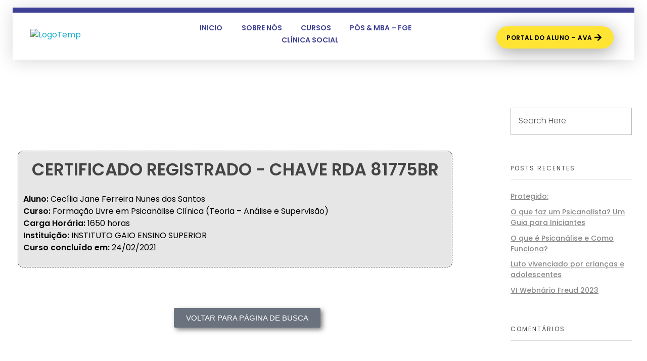

--- FILE ---
content_type: text/html; charset=UTF-8
request_url: https://gaioedu.com.br/certificado/certificado-cecilia-jane-ferreira-nunes-dos-santos/
body_size: 40471
content:
<!DOCTYPE html> <!--[if IE 9 ]>   <html class="no-js oldie ie9 ie" lang="pt-BR" > <![endif]--> <!--[if (gt IE 9)|!(IE)]><!--> <html class="no-js" lang="pt-BR" > <!--<![endif]--> <head>         <meta charset="UTF-8" >         <meta http-equiv="X-UA-Compatible" content="IE=edge">         <!-- devices setting -->         <meta name="viewport"   content="initial-scale=1,user-scalable=no,width=device-width">  <!-- outputs by wp_head --> <title>CERTIFICADO &#8211; Cecília Jane Ferreira Nunes dos Santos &#8211; Instituto Gaio</title> <meta name='robots' content='max-image-preview:large' /> <script type='application/javascript'  id='pys-version-script'>console.log('PixelYourSite Free version 11.1.5.2');</script>  <link rel='dns-prefetch' href='//fonts.googleapis.com' /> <link rel="alternate" type="application/rss+xml" title="Feed para Instituto Gaio &raquo;" href="https://gaioedu.com.br/feed/" /> <link rel="alternate" type="application/rss+xml" title="Feed de comentários para Instituto Gaio &raquo;" href="https://gaioedu.com.br/comments/feed/" /> <link rel="alternate" title="oEmbed (JSON)" type="application/json+oembed" href="https://gaioedu.com.br/wp-json/oembed/1.0/embed?url=https%3A%2F%2Fgaioedu.com.br%2Fcertificado%2Fcertificado-cecilia-jane-ferreira-nunes-dos-santos%2F" /> <link rel="alternate" title="oEmbed (XML)" type="text/xml+oembed" href="https://gaioedu.com.br/wp-json/oembed/1.0/embed?url=https%3A%2F%2Fgaioedu.com.br%2Fcertificado%2Fcertificado-cecilia-jane-ferreira-nunes-dos-santos%2F&#038;format=xml" /> <style id='wp-img-auto-sizes-contain-inline-css'> img:is([sizes=auto i],[sizes^="auto," i]){contain-intrinsic-size:3000px 1500px} /*# sourceURL=wp-img-auto-sizes-contain-inline-css */ </style> <link rel='stylesheet' id='embedpress-css-css' href='https://gaioedu.com.br/wp-content/plugins/embedpress/assets/css/embedpress.css?ver=1769618217' media='all' /> <link rel='stylesheet' id='embedpress-blocks-style-css' href='https://gaioedu.com.br/wp-content/plugins/embedpress/assets/css/blocks.build.css?ver=1769618217' media='all' /> <link rel='stylesheet' id='embedpress-lazy-load-css-css' href='https://gaioedu.com.br/wp-content/plugins/embedpress/assets/css/lazy-load.css?ver=1769618217' media='all' /> <style id='wp-emoji-styles-inline-css'>  	img.wp-smiley, img.emoji { 		display: inline !important; 		border: none !important; 		box-shadow: none !important; 		height: 1em !important; 		width: 1em !important; 		margin: 0 0.07em !important; 		vertical-align: -0.1em !important; 		background: none !important; 		padding: 0 !important; 	} /*# sourceURL=wp-emoji-styles-inline-css */ </style> <style id='classic-theme-styles-inline-css'> /*! This file is auto-generated */ .wp-block-button__link{color:#fff;background-color:#32373c;border-radius:9999px;box-shadow:none;text-decoration:none;padding:calc(.667em + 2px) calc(1.333em + 2px);font-size:1.125em}.wp-block-file__button{background:#32373c;color:#fff;text-decoration:none} /*# sourceURL=/wp-includes/css/classic-themes.min.css */ </style> <style id='pdfp-pdfposter-style-inline-css'> .wp-block-pdfp-pdf-poster{overflow:hidden}.pdfp_wrapper .pdf{position:relative}.pdfp_wrapper.pdfp_popup_enabled .iframe_wrapper{display:none}.pdfp_wrapper.pdfp_popup_enabled .iframe_wrapper:fullscreen{display:block}.pdfp_wrapper .iframe_wrapper{height:100%;width:100%}.pdfp_wrapper .iframe_wrapper:fullscreen iframe{height:100vh!important}.pdfp_wrapper .iframe_wrapper iframe{width:100%}.pdfp_wrapper .iframe_wrapper .close{background:#fff;border:1px solid #ddd;border-radius:3px;color:#222;cursor:pointer;display:none;font-family:sans-serif;font-size:36px;line-height:100%;padding:0 7px;position:absolute;right:12px;top:35px;z-index:9999}.pdfp_wrapper .iframe_wrapper:fullscreen .close{display:block}.pdfp_wrapper .pdfp_fullscreen_close{display:none}.pdfp_wrapper.pdfp_fullscreen_opened .pdfp_fullscreen_close{align-items:center;background:#fff;border-radius:3px;color:#222;cursor:pointer;display:flex;font-size:35px;height:30px;justify-content:center;overflow:hidden;padding-bottom:4px;position:fixed;right:20px;top:20px;width:32px}.pdfp_wrapper.pdfp_fullscreen_opened .pdfp_fullscreen_overlay{background:#2229;height:100%;left:0;position:fixed;top:0;width:100%}.pdfp_wrapper.pdfp_fullscreen_opened .iframe_wrapper{display:block;height:90vh;left:50%;max-width:95%;position:fixed;top:50%;transform:translate(-50%,-50%);width:900px;z-index:99999999999}.pdfp_wrapper iframe{border:none;outline:none}.pdfp-adobe-viewer{border:1px solid #ddd;border-radius:3px;cursor:pointer;outline:none;text-decoration:none}.pdfp_download{margin-right:15px}.cta_wrapper{display:flex;gap:10px;margin-bottom:10px;text-align:left}.cta_wrapper a{text-decoration:none!important}.cta_wrapper button{cursor:pointer}.pdfp_wrapper p{margin:10px 0;text-align:center}.popout-disabled{height:50px;position:absolute;right:12px;top:12px;width:50px}.pdfp_wrapper iframe{border-bottom:10px solid #2a2a2a;box-sizing:border-box;max-width:100%}.ViewSDK_hideOverflow[data-align=center]{margin-left:auto;margin-right:auto}.ViewSDK_hideOverflow[data-align=left]{margin-right:auto}.ViewSDK_hideOverflow[data-align=right]{margin-left:auto}@media screen and (max-width:768px){.pdfp_wrapper iframe{height:calc(100vw + 120px)}}@media screen and (max-width:576px){.cta_wrapper .pdfp_download{margin-bottom:10px;margin-right:0}.cta_wrapper .pdfp_download button{margin-right:0!important}.cta_wrapper{align-items:center;display:flex;flex-direction:column}}.pdfp_social_share{z-index:9999}.pdfp_social_icon_top{margin-bottom:10px}.pdfp_social_icon_bottom,.pdfp_social_icon_top{align-items:center;display:flex;gap:10px;justify-content:center}.pdfp_social_icon_bottom{margin-top:10px}.pdfp_social_icon_left{left:0;top:-40px}.pdfp_social_icon_right{right:0;top:-40px} .pdfp_wrapper .pdf{position:relative}.pdfp_wrapper .iframe_wrapper{height:100%;width:100%}.pdfp_wrapper .iframe_wrapper:fullscreen iframe{height:100vh!important}.pdfp_wrapper .iframe_wrapper iframe{max-width:100%;width:100%}.pdfp_wrapper .iframe_wrapper .close{background:#fff;border:1px solid #ddd;border-radius:3px;color:#222;cursor:pointer;display:none;font-family:sans-serif;font-size:36px;line-height:100%;padding:0 7px;position:absolute;right:12px;top:35px;z-index:9999}.pdfp_wrapper .iframe_wrapper:fullscreen .close{display:block}.pdfp-adobe-viewer{border:1px solid #ddd;border-radius:3px;cursor:pointer;outline:none;text-decoration:none}.pdfp_download{margin-right:15px}.cta_wrapper{margin-bottom:10px}.pdfp_wrapper p{margin:10px 0;text-align:center}.popout-disabled{height:50px;position:absolute;right:12px;top:12px;width:50px}@media screen and (max-width:768px){.pdfp_wrapper iframe{height:calc(100vw + 120px)}}.ViewSDK_hideOverflow[data-align=center]{margin-left:auto;margin-right:auto}.ViewSDK_hideOverflow[data-align=left]{margin-right:auto}.ViewSDK_hideOverflow[data-align=right]{margin-left:auto}@media screen and (max-width:768px){.pdfp_wrapper iframe{height:calc(100vw + 120px)!important;max-height:100%}}@media screen and (max-width:576px){.cta_wrapper .pdfp_download{margin-bottom:10px;margin-right:0}.cta_wrapper .pdfp_download button{margin-right:0!important}.cta_wrapper{align-items:center;display:flex;flex-direction:column}}.ViewSDK_fullScreenPDFViewer{background-color:#474747}.ViewSDK_fullScreenPDFViewer iframe{background:green;border:none;display:block;height:90%!important;margin:auto;max-width:1320px;position:relative;top:5%;width:90%!important}  /*# sourceURL=https://gaioedu.com.br/wp-content/plugins/pdf-poster/build/blocks/pdf-poster/view.css */ </style> <style id='qsm-quiz-style-inline-css'>   /*# sourceURL=https://gaioedu.com.br/wp-content/plugins/quiz-master-next/blocks/build/style-index.css */ </style> <style id='joinchat-button-style-inline-css'> .wp-block-joinchat-button{border:none!important;text-align:center}.wp-block-joinchat-button figure{display:table;margin:0 auto;padding:0}.wp-block-joinchat-button figcaption{font:normal normal 400 .6em/2em var(--wp--preset--font-family--system-font,sans-serif);margin:0;padding:0}.wp-block-joinchat-button .joinchat-button__qr{background-color:#fff;border:6px solid #25d366;border-radius:30px;box-sizing:content-box;display:block;height:200px;margin:auto;overflow:hidden;padding:10px;width:200px}.wp-block-joinchat-button .joinchat-button__qr canvas,.wp-block-joinchat-button .joinchat-button__qr img{display:block;margin:auto}.wp-block-joinchat-button .joinchat-button__link{align-items:center;background-color:#25d366;border:6px solid #25d366;border-radius:30px;display:inline-flex;flex-flow:row nowrap;justify-content:center;line-height:1.25em;margin:0 auto;text-decoration:none}.wp-block-joinchat-button .joinchat-button__link:before{background:transparent var(--joinchat-ico) no-repeat center;background-size:100%;content:"";display:block;height:1.5em;margin:-.75em .75em -.75em 0;width:1.5em}.wp-block-joinchat-button figure+.joinchat-button__link{margin-top:10px}@media (orientation:landscape)and (min-height:481px),(orientation:portrait)and (min-width:481px){.wp-block-joinchat-button.joinchat-button--qr-only figure+.joinchat-button__link{display:none}}@media (max-width:480px),(orientation:landscape)and (max-height:480px){.wp-block-joinchat-button figure{display:none}}  /*# sourceURL=https://gaioedu.com.br/wp-content/plugins/creame-whatsapp-me/gutenberg/build/style-index.css */ </style> <style id='global-styles-inline-css'> :root{--wp--preset--aspect-ratio--square: 1;--wp--preset--aspect-ratio--4-3: 4/3;--wp--preset--aspect-ratio--3-4: 3/4;--wp--preset--aspect-ratio--3-2: 3/2;--wp--preset--aspect-ratio--2-3: 2/3;--wp--preset--aspect-ratio--16-9: 16/9;--wp--preset--aspect-ratio--9-16: 9/16;--wp--preset--color--black: #000000;--wp--preset--color--cyan-bluish-gray: #abb8c3;--wp--preset--color--white: #ffffff;--wp--preset--color--pale-pink: #f78da7;--wp--preset--color--vivid-red: #cf2e2e;--wp--preset--color--luminous-vivid-orange: #ff6900;--wp--preset--color--luminous-vivid-amber: #fcb900;--wp--preset--color--light-green-cyan: #7bdcb5;--wp--preset--color--vivid-green-cyan: #00d084;--wp--preset--color--pale-cyan-blue: #8ed1fc;--wp--preset--color--vivid-cyan-blue: #0693e3;--wp--preset--color--vivid-purple: #9b51e0;--wp--preset--gradient--vivid-cyan-blue-to-vivid-purple: linear-gradient(135deg,rgb(6,147,227) 0%,rgb(155,81,224) 100%);--wp--preset--gradient--light-green-cyan-to-vivid-green-cyan: linear-gradient(135deg,rgb(122,220,180) 0%,rgb(0,208,130) 100%);--wp--preset--gradient--luminous-vivid-amber-to-luminous-vivid-orange: linear-gradient(135deg,rgb(252,185,0) 0%,rgb(255,105,0) 100%);--wp--preset--gradient--luminous-vivid-orange-to-vivid-red: linear-gradient(135deg,rgb(255,105,0) 0%,rgb(207,46,46) 100%);--wp--preset--gradient--very-light-gray-to-cyan-bluish-gray: linear-gradient(135deg,rgb(238,238,238) 0%,rgb(169,184,195) 100%);--wp--preset--gradient--cool-to-warm-spectrum: linear-gradient(135deg,rgb(74,234,220) 0%,rgb(151,120,209) 20%,rgb(207,42,186) 40%,rgb(238,44,130) 60%,rgb(251,105,98) 80%,rgb(254,248,76) 100%);--wp--preset--gradient--blush-light-purple: linear-gradient(135deg,rgb(255,206,236) 0%,rgb(152,150,240) 100%);--wp--preset--gradient--blush-bordeaux: linear-gradient(135deg,rgb(254,205,165) 0%,rgb(254,45,45) 50%,rgb(107,0,62) 100%);--wp--preset--gradient--luminous-dusk: linear-gradient(135deg,rgb(255,203,112) 0%,rgb(199,81,192) 50%,rgb(65,88,208) 100%);--wp--preset--gradient--pale-ocean: linear-gradient(135deg,rgb(255,245,203) 0%,rgb(182,227,212) 50%,rgb(51,167,181) 100%);--wp--preset--gradient--electric-grass: linear-gradient(135deg,rgb(202,248,128) 0%,rgb(113,206,126) 100%);--wp--preset--gradient--midnight: linear-gradient(135deg,rgb(2,3,129) 0%,rgb(40,116,252) 100%);--wp--preset--font-size--small: 13px;--wp--preset--font-size--medium: 20px;--wp--preset--font-size--large: 36px;--wp--preset--font-size--x-large: 42px;--wp--preset--spacing--20: 0.44rem;--wp--preset--spacing--30: 0.67rem;--wp--preset--spacing--40: 1rem;--wp--preset--spacing--50: 1.5rem;--wp--preset--spacing--60: 2.25rem;--wp--preset--spacing--70: 3.38rem;--wp--preset--spacing--80: 5.06rem;--wp--preset--shadow--natural: 6px 6px 9px rgba(0, 0, 0, 0.2);--wp--preset--shadow--deep: 12px 12px 50px rgba(0, 0, 0, 0.4);--wp--preset--shadow--sharp: 6px 6px 0px rgba(0, 0, 0, 0.2);--wp--preset--shadow--outlined: 6px 6px 0px -3px rgb(255, 255, 255), 6px 6px rgb(0, 0, 0);--wp--preset--shadow--crisp: 6px 6px 0px rgb(0, 0, 0);}:where(.is-layout-flex){gap: 0.5em;}:where(.is-layout-grid){gap: 0.5em;}body .is-layout-flex{display: flex;}.is-layout-flex{flex-wrap: wrap;align-items: center;}.is-layout-flex > :is(*, div){margin: 0;}body .is-layout-grid{display: grid;}.is-layout-grid > :is(*, div){margin: 0;}:where(.wp-block-columns.is-layout-flex){gap: 2em;}:where(.wp-block-columns.is-layout-grid){gap: 2em;}:where(.wp-block-post-template.is-layout-flex){gap: 1.25em;}:where(.wp-block-post-template.is-layout-grid){gap: 1.25em;}.has-black-color{color: var(--wp--preset--color--black) !important;}.has-cyan-bluish-gray-color{color: var(--wp--preset--color--cyan-bluish-gray) !important;}.has-white-color{color: var(--wp--preset--color--white) !important;}.has-pale-pink-color{color: var(--wp--preset--color--pale-pink) !important;}.has-vivid-red-color{color: var(--wp--preset--color--vivid-red) !important;}.has-luminous-vivid-orange-color{color: var(--wp--preset--color--luminous-vivid-orange) !important;}.has-luminous-vivid-amber-color{color: var(--wp--preset--color--luminous-vivid-amber) !important;}.has-light-green-cyan-color{color: var(--wp--preset--color--light-green-cyan) !important;}.has-vivid-green-cyan-color{color: var(--wp--preset--color--vivid-green-cyan) !important;}.has-pale-cyan-blue-color{color: var(--wp--preset--color--pale-cyan-blue) !important;}.has-vivid-cyan-blue-color{color: var(--wp--preset--color--vivid-cyan-blue) !important;}.has-vivid-purple-color{color: var(--wp--preset--color--vivid-purple) !important;}.has-black-background-color{background-color: var(--wp--preset--color--black) !important;}.has-cyan-bluish-gray-background-color{background-color: var(--wp--preset--color--cyan-bluish-gray) !important;}.has-white-background-color{background-color: var(--wp--preset--color--white) !important;}.has-pale-pink-background-color{background-color: var(--wp--preset--color--pale-pink) !important;}.has-vivid-red-background-color{background-color: var(--wp--preset--color--vivid-red) !important;}.has-luminous-vivid-orange-background-color{background-color: var(--wp--preset--color--luminous-vivid-orange) !important;}.has-luminous-vivid-amber-background-color{background-color: var(--wp--preset--color--luminous-vivid-amber) !important;}.has-light-green-cyan-background-color{background-color: var(--wp--preset--color--light-green-cyan) !important;}.has-vivid-green-cyan-background-color{background-color: var(--wp--preset--color--vivid-green-cyan) !important;}.has-pale-cyan-blue-background-color{background-color: var(--wp--preset--color--pale-cyan-blue) !important;}.has-vivid-cyan-blue-background-color{background-color: var(--wp--preset--color--vivid-cyan-blue) !important;}.has-vivid-purple-background-color{background-color: var(--wp--preset--color--vivid-purple) !important;}.has-black-border-color{border-color: var(--wp--preset--color--black) !important;}.has-cyan-bluish-gray-border-color{border-color: var(--wp--preset--color--cyan-bluish-gray) !important;}.has-white-border-color{border-color: var(--wp--preset--color--white) !important;}.has-pale-pink-border-color{border-color: var(--wp--preset--color--pale-pink) !important;}.has-vivid-red-border-color{border-color: var(--wp--preset--color--vivid-red) !important;}.has-luminous-vivid-orange-border-color{border-color: var(--wp--preset--color--luminous-vivid-orange) !important;}.has-luminous-vivid-amber-border-color{border-color: var(--wp--preset--color--luminous-vivid-amber) !important;}.has-light-green-cyan-border-color{border-color: var(--wp--preset--color--light-green-cyan) !important;}.has-vivid-green-cyan-border-color{border-color: var(--wp--preset--color--vivid-green-cyan) !important;}.has-pale-cyan-blue-border-color{border-color: var(--wp--preset--color--pale-cyan-blue) !important;}.has-vivid-cyan-blue-border-color{border-color: var(--wp--preset--color--vivid-cyan-blue) !important;}.has-vivid-purple-border-color{border-color: var(--wp--preset--color--vivid-purple) !important;}.has-vivid-cyan-blue-to-vivid-purple-gradient-background{background: var(--wp--preset--gradient--vivid-cyan-blue-to-vivid-purple) !important;}.has-light-green-cyan-to-vivid-green-cyan-gradient-background{background: var(--wp--preset--gradient--light-green-cyan-to-vivid-green-cyan) !important;}.has-luminous-vivid-amber-to-luminous-vivid-orange-gradient-background{background: var(--wp--preset--gradient--luminous-vivid-amber-to-luminous-vivid-orange) !important;}.has-luminous-vivid-orange-to-vivid-red-gradient-background{background: var(--wp--preset--gradient--luminous-vivid-orange-to-vivid-red) !important;}.has-very-light-gray-to-cyan-bluish-gray-gradient-background{background: var(--wp--preset--gradient--very-light-gray-to-cyan-bluish-gray) !important;}.has-cool-to-warm-spectrum-gradient-background{background: var(--wp--preset--gradient--cool-to-warm-spectrum) !important;}.has-blush-light-purple-gradient-background{background: var(--wp--preset--gradient--blush-light-purple) !important;}.has-blush-bordeaux-gradient-background{background: var(--wp--preset--gradient--blush-bordeaux) !important;}.has-luminous-dusk-gradient-background{background: var(--wp--preset--gradient--luminous-dusk) !important;}.has-pale-ocean-gradient-background{background: var(--wp--preset--gradient--pale-ocean) !important;}.has-electric-grass-gradient-background{background: var(--wp--preset--gradient--electric-grass) !important;}.has-midnight-gradient-background{background: var(--wp--preset--gradient--midnight) !important;}.has-small-font-size{font-size: var(--wp--preset--font-size--small) !important;}.has-medium-font-size{font-size: var(--wp--preset--font-size--medium) !important;}.has-large-font-size{font-size: var(--wp--preset--font-size--large) !important;}.has-x-large-font-size{font-size: var(--wp--preset--font-size--x-large) !important;} :where(.wp-block-post-template.is-layout-flex){gap: 1.25em;}:where(.wp-block-post-template.is-layout-grid){gap: 1.25em;} :where(.wp-block-term-template.is-layout-flex){gap: 1.25em;}:where(.wp-block-term-template.is-layout-grid){gap: 1.25em;} :where(.wp-block-columns.is-layout-flex){gap: 2em;}:where(.wp-block-columns.is-layout-grid){gap: 2em;} :root :where(.wp-block-pullquote){font-size: 1.5em;line-height: 1.6;} /*# sourceURL=global-styles-inline-css */ </style> <link rel='stylesheet' id='pdfp-public-css' href='https://gaioedu.com.br/wp-content/plugins/pdf-poster/build/public.css?ver=1769924481' media='all' /> <link rel='stylesheet' id='contact-form-7-css' href='https://gaioedu.com.br/wp-content/plugins/contact-form-7/includes/css/styles.css?ver=6.1.4' media='all' /> <link rel='stylesheet' id='cf7msm_styles-css' href='https://gaioedu.com.br/wp-content/plugins/contact-form-7-multi-step-module/resources/cf7msm.css?ver=4.5' media='all' /> <link rel='stylesheet' id='mfcf7_zl_button_style-css' href='https://gaioedu.com.br/wp-content/plugins/multiline-files-for-contact-form-7/css/style.css?12&#038;ver=6.9' media='all' /> <link rel='stylesheet' id='sr7css-css' href='//gaioedu.com.br/wp-content/plugins/revslider/public/css/sr7.css?ver=6.7.39' media='all' /> <link rel='stylesheet' id='wp-ulike-css' href='https://gaioedu.com.br/wp-content/plugins/wp-ulike/assets/css/wp-ulike.min.css?ver=4.8.3.1' media='all' /> <link rel='stylesheet' id='nsc_bar_nice-cookie-consent-css' href='https://gaioedu.com.br/wp-content/plugins/beautiful-and-responsive-cookie-consent/public/cookieNSCconsent.min.css?ver=4.9.2' media='all' /> <link rel='stylesheet' id='auxin-base-css' href='https://gaioedu.com.br/wp-content/themes/phlox/css/base.css?ver=2.17.11' media='all' /> <link rel='stylesheet' id='auxin-front-icon-css' href='https://gaioedu.com.br/wp-content/themes/phlox/css/auxin-icon.css?ver=2.17.11' media='all' /> <link rel='stylesheet' id='auxin-main-css' href='https://gaioedu.com.br/wp-content/themes/phlox/css/main.css?ver=2.17.11' media='all' /> <link rel='stylesheet' id='exad-slick-css' href='https://gaioedu.com.br/wp-content/plugins/exclusive-addons-for-elementor/assets/vendor/css/slick.min.css?ver=6.9' media='all' /> <link rel='stylesheet' id='exad-slick-theme-css' href='https://gaioedu.com.br/wp-content/plugins/exclusive-addons-for-elementor/assets/vendor/css/slick-theme.min.css?ver=6.9' media='all' /> <link rel='stylesheet' id='exad-image-hover-css' href='https://gaioedu.com.br/wp-content/plugins/exclusive-addons-for-elementor/assets/vendor/css/imagehover.css?ver=6.9' media='all' /> <link rel='stylesheet' id='exad-swiperv5-css' href='https://gaioedu.com.br/wp-content/plugins/exclusive-addons-for-elementor/assets/vendor/css/swiper.min.css?ver=2.7.9.8' media='all' /> <link rel='stylesheet' id='exad-main-style-css' href='https://gaioedu.com.br/wp-content/plugins/exclusive-addons-for-elementor/assets/css/exad-styles.min.css?ver=6.9' media='all' /> <link rel='stylesheet' id='auxin-fonts-google-css' href='//fonts.googleapis.com/css?family=Poppins%3A100%2C100italic%2C200%2C200italic%2C300%2C300italic%2Cregular%2Citalic%2C500%2C500italic%2C600%2C600italic%2C700%2C700italic%2C800%2C800italic%2C900%2C900italic&#038;ver=6.8' media='all' /> <link rel='stylesheet' id='auxin-custom-css' href='https://gaioedu.com.br/wp-content/uploads/phlox/custom.css?ver=6.8' media='all' /> <link rel='stylesheet' id='auxin-portfolio-css' href='https://gaioedu.com.br/wp-content/themes/phlox/css/portfolio.css?ver=2.3.12' media='all' /> <link rel='stylesheet' id='auxin-elementor-base-css' href='https://gaioedu.com.br/wp-content/themes/phlox/css/other/elementor.css?ver=2.17.11' media='all' /> <link rel='stylesheet' id='elementor-frontend-css' href='https://gaioedu.com.br/wp-content/plugins/elementor/assets/css/frontend.min.css?ver=3.34.0' media='all' /> <style id='elementor-frontend-inline-css'> @-webkit-keyframes ha_fadeIn{0%{opacity:0}to{opacity:1}}@keyframes ha_fadeIn{0%{opacity:0}to{opacity:1}}@-webkit-keyframes ha_zoomIn{0%{opacity:0;-webkit-transform:scale3d(.3,.3,.3);transform:scale3d(.3,.3,.3)}50%{opacity:1}}@keyframes ha_zoomIn{0%{opacity:0;-webkit-transform:scale3d(.3,.3,.3);transform:scale3d(.3,.3,.3)}50%{opacity:1}}@-webkit-keyframes ha_rollIn{0%{opacity:0;-webkit-transform:translate3d(-100%,0,0) rotate3d(0,0,1,-120deg);transform:translate3d(-100%,0,0) rotate3d(0,0,1,-120deg)}to{opacity:1}}@keyframes ha_rollIn{0%{opacity:0;-webkit-transform:translate3d(-100%,0,0) rotate3d(0,0,1,-120deg);transform:translate3d(-100%,0,0) rotate3d(0,0,1,-120deg)}to{opacity:1}}@-webkit-keyframes ha_bounce{0%,20%,53%,to{-webkit-animation-timing-function:cubic-bezier(.215,.61,.355,1);animation-timing-function:cubic-bezier(.215,.61,.355,1)}40%,43%{-webkit-transform:translate3d(0,-30px,0) scaleY(1.1);transform:translate3d(0,-30px,0) scaleY(1.1);-webkit-animation-timing-function:cubic-bezier(.755,.05,.855,.06);animation-timing-function:cubic-bezier(.755,.05,.855,.06)}70%{-webkit-transform:translate3d(0,-15px,0) scaleY(1.05);transform:translate3d(0,-15px,0) scaleY(1.05);-webkit-animation-timing-function:cubic-bezier(.755,.05,.855,.06);animation-timing-function:cubic-bezier(.755,.05,.855,.06)}80%{-webkit-transition-timing-function:cubic-bezier(.215,.61,.355,1);transition-timing-function:cubic-bezier(.215,.61,.355,1);-webkit-transform:translate3d(0,0,0) scaleY(.95);transform:translate3d(0,0,0) scaleY(.95)}90%{-webkit-transform:translate3d(0,-4px,0) scaleY(1.02);transform:translate3d(0,-4px,0) scaleY(1.02)}}@keyframes ha_bounce{0%,20%,53%,to{-webkit-animation-timing-function:cubic-bezier(.215,.61,.355,1);animation-timing-function:cubic-bezier(.215,.61,.355,1)}40%,43%{-webkit-transform:translate3d(0,-30px,0) scaleY(1.1);transform:translate3d(0,-30px,0) scaleY(1.1);-webkit-animation-timing-function:cubic-bezier(.755,.05,.855,.06);animation-timing-function:cubic-bezier(.755,.05,.855,.06)}70%{-webkit-transform:translate3d(0,-15px,0) scaleY(1.05);transform:translate3d(0,-15px,0) scaleY(1.05);-webkit-animation-timing-function:cubic-bezier(.755,.05,.855,.06);animation-timing-function:cubic-bezier(.755,.05,.855,.06)}80%{-webkit-transition-timing-function:cubic-bezier(.215,.61,.355,1);transition-timing-function:cubic-bezier(.215,.61,.355,1);-webkit-transform:translate3d(0,0,0) scaleY(.95);transform:translate3d(0,0,0) scaleY(.95)}90%{-webkit-transform:translate3d(0,-4px,0) scaleY(1.02);transform:translate3d(0,-4px,0) scaleY(1.02)}}@-webkit-keyframes ha_bounceIn{0%,20%,40%,60%,80%,to{-webkit-animation-timing-function:cubic-bezier(.215,.61,.355,1);animation-timing-function:cubic-bezier(.215,.61,.355,1)}0%{opacity:0;-webkit-transform:scale3d(.3,.3,.3);transform:scale3d(.3,.3,.3)}20%{-webkit-transform:scale3d(1.1,1.1,1.1);transform:scale3d(1.1,1.1,1.1)}40%{-webkit-transform:scale3d(.9,.9,.9);transform:scale3d(.9,.9,.9)}60%{opacity:1;-webkit-transform:scale3d(1.03,1.03,1.03);transform:scale3d(1.03,1.03,1.03)}80%{-webkit-transform:scale3d(.97,.97,.97);transform:scale3d(.97,.97,.97)}to{opacity:1}}@keyframes ha_bounceIn{0%,20%,40%,60%,80%,to{-webkit-animation-timing-function:cubic-bezier(.215,.61,.355,1);animation-timing-function:cubic-bezier(.215,.61,.355,1)}0%{opacity:0;-webkit-transform:scale3d(.3,.3,.3);transform:scale3d(.3,.3,.3)}20%{-webkit-transform:scale3d(1.1,1.1,1.1);transform:scale3d(1.1,1.1,1.1)}40%{-webkit-transform:scale3d(.9,.9,.9);transform:scale3d(.9,.9,.9)}60%{opacity:1;-webkit-transform:scale3d(1.03,1.03,1.03);transform:scale3d(1.03,1.03,1.03)}80%{-webkit-transform:scale3d(.97,.97,.97);transform:scale3d(.97,.97,.97)}to{opacity:1}}@-webkit-keyframes ha_flipInX{0%{opacity:0;-webkit-transform:perspective(400px) rotate3d(1,0,0,90deg);transform:perspective(400px) rotate3d(1,0,0,90deg);-webkit-animation-timing-function:ease-in;animation-timing-function:ease-in}40%{-webkit-transform:perspective(400px) rotate3d(1,0,0,-20deg);transform:perspective(400px) rotate3d(1,0,0,-20deg);-webkit-animation-timing-function:ease-in;animation-timing-function:ease-in}60%{opacity:1;-webkit-transform:perspective(400px) rotate3d(1,0,0,10deg);transform:perspective(400px) rotate3d(1,0,0,10deg)}80%{-webkit-transform:perspective(400px) rotate3d(1,0,0,-5deg);transform:perspective(400px) rotate3d(1,0,0,-5deg)}}@keyframes ha_flipInX{0%{opacity:0;-webkit-transform:perspective(400px) rotate3d(1,0,0,90deg);transform:perspective(400px) rotate3d(1,0,0,90deg);-webkit-animation-timing-function:ease-in;animation-timing-function:ease-in}40%{-webkit-transform:perspective(400px) rotate3d(1,0,0,-20deg);transform:perspective(400px) rotate3d(1,0,0,-20deg);-webkit-animation-timing-function:ease-in;animation-timing-function:ease-in}60%{opacity:1;-webkit-transform:perspective(400px) rotate3d(1,0,0,10deg);transform:perspective(400px) rotate3d(1,0,0,10deg)}80%{-webkit-transform:perspective(400px) rotate3d(1,0,0,-5deg);transform:perspective(400px) rotate3d(1,0,0,-5deg)}}@-webkit-keyframes ha_flipInY{0%{opacity:0;-webkit-transform:perspective(400px) rotate3d(0,1,0,90deg);transform:perspective(400px) rotate3d(0,1,0,90deg);-webkit-animation-timing-function:ease-in;animation-timing-function:ease-in}40%{-webkit-transform:perspective(400px) rotate3d(0,1,0,-20deg);transform:perspective(400px) rotate3d(0,1,0,-20deg);-webkit-animation-timing-function:ease-in;animation-timing-function:ease-in}60%{opacity:1;-webkit-transform:perspective(400px) rotate3d(0,1,0,10deg);transform:perspective(400px) rotate3d(0,1,0,10deg)}80%{-webkit-transform:perspective(400px) rotate3d(0,1,0,-5deg);transform:perspective(400px) rotate3d(0,1,0,-5deg)}}@keyframes ha_flipInY{0%{opacity:0;-webkit-transform:perspective(400px) rotate3d(0,1,0,90deg);transform:perspective(400px) rotate3d(0,1,0,90deg);-webkit-animation-timing-function:ease-in;animation-timing-function:ease-in}40%{-webkit-transform:perspective(400px) rotate3d(0,1,0,-20deg);transform:perspective(400px) rotate3d(0,1,0,-20deg);-webkit-animation-timing-function:ease-in;animation-timing-function:ease-in}60%{opacity:1;-webkit-transform:perspective(400px) rotate3d(0,1,0,10deg);transform:perspective(400px) rotate3d(0,1,0,10deg)}80%{-webkit-transform:perspective(400px) rotate3d(0,1,0,-5deg);transform:perspective(400px) rotate3d(0,1,0,-5deg)}}@-webkit-keyframes ha_swing{20%{-webkit-transform:rotate3d(0,0,1,15deg);transform:rotate3d(0,0,1,15deg)}40%{-webkit-transform:rotate3d(0,0,1,-10deg);transform:rotate3d(0,0,1,-10deg)}60%{-webkit-transform:rotate3d(0,0,1,5deg);transform:rotate3d(0,0,1,5deg)}80%{-webkit-transform:rotate3d(0,0,1,-5deg);transform:rotate3d(0,0,1,-5deg)}}@keyframes ha_swing{20%{-webkit-transform:rotate3d(0,0,1,15deg);transform:rotate3d(0,0,1,15deg)}40%{-webkit-transform:rotate3d(0,0,1,-10deg);transform:rotate3d(0,0,1,-10deg)}60%{-webkit-transform:rotate3d(0,0,1,5deg);transform:rotate3d(0,0,1,5deg)}80%{-webkit-transform:rotate3d(0,0,1,-5deg);transform:rotate3d(0,0,1,-5deg)}}@-webkit-keyframes ha_slideInDown{0%{visibility:visible;-webkit-transform:translate3d(0,-100%,0);transform:translate3d(0,-100%,0)}}@keyframes ha_slideInDown{0%{visibility:visible;-webkit-transform:translate3d(0,-100%,0);transform:translate3d(0,-100%,0)}}@-webkit-keyframes ha_slideInUp{0%{visibility:visible;-webkit-transform:translate3d(0,100%,0);transform:translate3d(0,100%,0)}}@keyframes ha_slideInUp{0%{visibility:visible;-webkit-transform:translate3d(0,100%,0);transform:translate3d(0,100%,0)}}@-webkit-keyframes ha_slideInLeft{0%{visibility:visible;-webkit-transform:translate3d(-100%,0,0);transform:translate3d(-100%,0,0)}}@keyframes ha_slideInLeft{0%{visibility:visible;-webkit-transform:translate3d(-100%,0,0);transform:translate3d(-100%,0,0)}}@-webkit-keyframes ha_slideInRight{0%{visibility:visible;-webkit-transform:translate3d(100%,0,0);transform:translate3d(100%,0,0)}}@keyframes ha_slideInRight{0%{visibility:visible;-webkit-transform:translate3d(100%,0,0);transform:translate3d(100%,0,0)}}.ha_fadeIn{-webkit-animation-name:ha_fadeIn;animation-name:ha_fadeIn}.ha_zoomIn{-webkit-animation-name:ha_zoomIn;animation-name:ha_zoomIn}.ha_rollIn{-webkit-animation-name:ha_rollIn;animation-name:ha_rollIn}.ha_bounce{-webkit-transform-origin:center bottom;-ms-transform-origin:center bottom;transform-origin:center bottom;-webkit-animation-name:ha_bounce;animation-name:ha_bounce}.ha_bounceIn{-webkit-animation-name:ha_bounceIn;animation-name:ha_bounceIn;-webkit-animation-duration:.75s;-webkit-animation-duration:calc(var(--animate-duration)*.75);animation-duration:.75s;animation-duration:calc(var(--animate-duration)*.75)}.ha_flipInX,.ha_flipInY{-webkit-animation-name:ha_flipInX;animation-name:ha_flipInX;-webkit-backface-visibility:visible!important;backface-visibility:visible!important}.ha_flipInY{-webkit-animation-name:ha_flipInY;animation-name:ha_flipInY}.ha_swing{-webkit-transform-origin:top center;-ms-transform-origin:top center;transform-origin:top center;-webkit-animation-name:ha_swing;animation-name:ha_swing}.ha_slideInDown{-webkit-animation-name:ha_slideInDown;animation-name:ha_slideInDown}.ha_slideInUp{-webkit-animation-name:ha_slideInUp;animation-name:ha_slideInUp}.ha_slideInLeft{-webkit-animation-name:ha_slideInLeft;animation-name:ha_slideInLeft}.ha_slideInRight{-webkit-animation-name:ha_slideInRight;animation-name:ha_slideInRight}.ha-css-transform-yes{-webkit-transition-duration:var(--ha-tfx-transition-duration, .2s);transition-duration:var(--ha-tfx-transition-duration, .2s);-webkit-transition-property:-webkit-transform;transition-property:transform;transition-property:transform,-webkit-transform;-webkit-transform:translate(var(--ha-tfx-translate-x, 0),var(--ha-tfx-translate-y, 0)) scale(var(--ha-tfx-scale-x, 1),var(--ha-tfx-scale-y, 1)) skew(var(--ha-tfx-skew-x, 0),var(--ha-tfx-skew-y, 0)) rotateX(var(--ha-tfx-rotate-x, 0)) rotateY(var(--ha-tfx-rotate-y, 0)) rotateZ(var(--ha-tfx-rotate-z, 0));transform:translate(var(--ha-tfx-translate-x, 0),var(--ha-tfx-translate-y, 0)) scale(var(--ha-tfx-scale-x, 1),var(--ha-tfx-scale-y, 1)) skew(var(--ha-tfx-skew-x, 0),var(--ha-tfx-skew-y, 0)) rotateX(var(--ha-tfx-rotate-x, 0)) rotateY(var(--ha-tfx-rotate-y, 0)) rotateZ(var(--ha-tfx-rotate-z, 0))}.ha-css-transform-yes:hover{-webkit-transform:translate(var(--ha-tfx-translate-x-hover, var(--ha-tfx-translate-x, 0)),var(--ha-tfx-translate-y-hover, var(--ha-tfx-translate-y, 0))) scale(var(--ha-tfx-scale-x-hover, var(--ha-tfx-scale-x, 1)),var(--ha-tfx-scale-y-hover, var(--ha-tfx-scale-y, 1))) skew(var(--ha-tfx-skew-x-hover, var(--ha-tfx-skew-x, 0)),var(--ha-tfx-skew-y-hover, var(--ha-tfx-skew-y, 0))) rotateX(var(--ha-tfx-rotate-x-hover, var(--ha-tfx-rotate-x, 0))) rotateY(var(--ha-tfx-rotate-y-hover, var(--ha-tfx-rotate-y, 0))) rotateZ(var(--ha-tfx-rotate-z-hover, var(--ha-tfx-rotate-z, 0)));transform:translate(var(--ha-tfx-translate-x-hover, var(--ha-tfx-translate-x, 0)),var(--ha-tfx-translate-y-hover, var(--ha-tfx-translate-y, 0))) scale(var(--ha-tfx-scale-x-hover, var(--ha-tfx-scale-x, 1)),var(--ha-tfx-scale-y-hover, var(--ha-tfx-scale-y, 1))) skew(var(--ha-tfx-skew-x-hover, var(--ha-tfx-skew-x, 0)),var(--ha-tfx-skew-y-hover, var(--ha-tfx-skew-y, 0))) rotateX(var(--ha-tfx-rotate-x-hover, var(--ha-tfx-rotate-x, 0))) rotateY(var(--ha-tfx-rotate-y-hover, var(--ha-tfx-rotate-y, 0))) rotateZ(var(--ha-tfx-rotate-z-hover, var(--ha-tfx-rotate-z, 0)))}.happy-addon>.elementor-widget-container{word-wrap:break-word;overflow-wrap:break-word}.happy-addon>.elementor-widget-container,.happy-addon>.elementor-widget-container *{-webkit-box-sizing:border-box;box-sizing:border-box}.happy-addon:not(:has(.elementor-widget-container)),.happy-addon:not(:has(.elementor-widget-container)) *{-webkit-box-sizing:border-box;box-sizing:border-box;word-wrap:break-word;overflow-wrap:break-word}.happy-addon p:empty{display:none}.happy-addon .elementor-inline-editing{min-height:auto!important}.happy-addon-pro img{max-width:100%;height:auto;-o-object-fit:cover;object-fit:cover}.ha-screen-reader-text{position:absolute;overflow:hidden;clip:rect(1px,1px,1px,1px);margin:-1px;padding:0;width:1px;height:1px;border:0;word-wrap:normal!important;-webkit-clip-path:inset(50%);clip-path:inset(50%)}.ha-has-bg-overlay>.elementor-widget-container{position:relative;z-index:1}.ha-has-bg-overlay>.elementor-widget-container:before{position:absolute;top:0;left:0;z-index:-1;width:100%;height:100%;content:""}.ha-has-bg-overlay:not(:has(.elementor-widget-container)){position:relative;z-index:1}.ha-has-bg-overlay:not(:has(.elementor-widget-container)):before{position:absolute;top:0;left:0;z-index:-1;width:100%;height:100%;content:""}.ha-popup--is-enabled .ha-js-popup,.ha-popup--is-enabled .ha-js-popup img{cursor:-webkit-zoom-in!important;cursor:zoom-in!important}.mfp-wrap .mfp-arrow,.mfp-wrap .mfp-close{background-color:transparent}.mfp-wrap .mfp-arrow:focus,.mfp-wrap .mfp-close:focus{outline-width:thin}.ha-advanced-tooltip-enable{position:relative;cursor:pointer;--ha-tooltip-arrow-color:black;--ha-tooltip-arrow-distance:0}.ha-advanced-tooltip-enable .ha-advanced-tooltip-content{position:absolute;z-index:999;display:none;padding:5px 0;width:120px;height:auto;border-radius:6px;background-color:#000;color:#fff;text-align:center;opacity:0}.ha-advanced-tooltip-enable .ha-advanced-tooltip-content::after{position:absolute;border-width:5px;border-style:solid;content:""}.ha-advanced-tooltip-enable .ha-advanced-tooltip-content.no-arrow::after{visibility:hidden}.ha-advanced-tooltip-enable .ha-advanced-tooltip-content.show{display:inline-block;opacity:1}.ha-advanced-tooltip-enable.ha-advanced-tooltip-top .ha-advanced-tooltip-content,body[data-elementor-device-mode=tablet] .ha-advanced-tooltip-enable.ha-advanced-tooltip-tablet-top .ha-advanced-tooltip-content{top:unset;right:0;bottom:calc(101% + var(--ha-tooltip-arrow-distance));left:0;margin:0 auto}.ha-advanced-tooltip-enable.ha-advanced-tooltip-top .ha-advanced-tooltip-content::after,body[data-elementor-device-mode=tablet] .ha-advanced-tooltip-enable.ha-advanced-tooltip-tablet-top .ha-advanced-tooltip-content::after{top:100%;right:unset;bottom:unset;left:50%;border-color:var(--ha-tooltip-arrow-color) transparent transparent transparent;-webkit-transform:translateX(-50%);-ms-transform:translateX(-50%);transform:translateX(-50%)}.ha-advanced-tooltip-enable.ha-advanced-tooltip-bottom .ha-advanced-tooltip-content,body[data-elementor-device-mode=tablet] .ha-advanced-tooltip-enable.ha-advanced-tooltip-tablet-bottom .ha-advanced-tooltip-content{top:calc(101% + var(--ha-tooltip-arrow-distance));right:0;bottom:unset;left:0;margin:0 auto}.ha-advanced-tooltip-enable.ha-advanced-tooltip-bottom .ha-advanced-tooltip-content::after,body[data-elementor-device-mode=tablet] .ha-advanced-tooltip-enable.ha-advanced-tooltip-tablet-bottom .ha-advanced-tooltip-content::after{top:unset;right:unset;bottom:100%;left:50%;border-color:transparent transparent var(--ha-tooltip-arrow-color) transparent;-webkit-transform:translateX(-50%);-ms-transform:translateX(-50%);transform:translateX(-50%)}.ha-advanced-tooltip-enable.ha-advanced-tooltip-left .ha-advanced-tooltip-content,body[data-elementor-device-mode=tablet] .ha-advanced-tooltip-enable.ha-advanced-tooltip-tablet-left .ha-advanced-tooltip-content{top:50%;right:calc(101% + var(--ha-tooltip-arrow-distance));bottom:unset;left:unset;-webkit-transform:translateY(-50%);-ms-transform:translateY(-50%);transform:translateY(-50%)}.ha-advanced-tooltip-enable.ha-advanced-tooltip-left .ha-advanced-tooltip-content::after,body[data-elementor-device-mode=tablet] .ha-advanced-tooltip-enable.ha-advanced-tooltip-tablet-left .ha-advanced-tooltip-content::after{top:50%;right:unset;bottom:unset;left:100%;border-color:transparent transparent transparent var(--ha-tooltip-arrow-color);-webkit-transform:translateY(-50%);-ms-transform:translateY(-50%);transform:translateY(-50%)}.ha-advanced-tooltip-enable.ha-advanced-tooltip-right .ha-advanced-tooltip-content,body[data-elementor-device-mode=tablet] .ha-advanced-tooltip-enable.ha-advanced-tooltip-tablet-right .ha-advanced-tooltip-content{top:50%;right:unset;bottom:unset;left:calc(101% + var(--ha-tooltip-arrow-distance));-webkit-transform:translateY(-50%);-ms-transform:translateY(-50%);transform:translateY(-50%)}.ha-advanced-tooltip-enable.ha-advanced-tooltip-right .ha-advanced-tooltip-content::after,body[data-elementor-device-mode=tablet] .ha-advanced-tooltip-enable.ha-advanced-tooltip-tablet-right .ha-advanced-tooltip-content::after{top:50%;right:100%;bottom:unset;left:unset;border-color:transparent var(--ha-tooltip-arrow-color) transparent transparent;-webkit-transform:translateY(-50%);-ms-transform:translateY(-50%);transform:translateY(-50%)}body[data-elementor-device-mode=mobile] .ha-advanced-tooltip-enable.ha-advanced-tooltip-mobile-top .ha-advanced-tooltip-content{top:unset;right:0;bottom:calc(101% + var(--ha-tooltip-arrow-distance));left:0;margin:0 auto}body[data-elementor-device-mode=mobile] .ha-advanced-tooltip-enable.ha-advanced-tooltip-mobile-top .ha-advanced-tooltip-content::after{top:100%;right:unset;bottom:unset;left:50%;border-color:var(--ha-tooltip-arrow-color) transparent transparent transparent;-webkit-transform:translateX(-50%);-ms-transform:translateX(-50%);transform:translateX(-50%)}body[data-elementor-device-mode=mobile] .ha-advanced-tooltip-enable.ha-advanced-tooltip-mobile-bottom .ha-advanced-tooltip-content{top:calc(101% + var(--ha-tooltip-arrow-distance));right:0;bottom:unset;left:0;margin:0 auto}body[data-elementor-device-mode=mobile] .ha-advanced-tooltip-enable.ha-advanced-tooltip-mobile-bottom .ha-advanced-tooltip-content::after{top:unset;right:unset;bottom:100%;left:50%;border-color:transparent transparent var(--ha-tooltip-arrow-color) transparent;-webkit-transform:translateX(-50%);-ms-transform:translateX(-50%);transform:translateX(-50%)}body[data-elementor-device-mode=mobile] .ha-advanced-tooltip-enable.ha-advanced-tooltip-mobile-left .ha-advanced-tooltip-content{top:50%;right:calc(101% + var(--ha-tooltip-arrow-distance));bottom:unset;left:unset;-webkit-transform:translateY(-50%);-ms-transform:translateY(-50%);transform:translateY(-50%)}body[data-elementor-device-mode=mobile] .ha-advanced-tooltip-enable.ha-advanced-tooltip-mobile-left .ha-advanced-tooltip-content::after{top:50%;right:unset;bottom:unset;left:100%;border-color:transparent transparent transparent var(--ha-tooltip-arrow-color);-webkit-transform:translateY(-50%);-ms-transform:translateY(-50%);transform:translateY(-50%)}body[data-elementor-device-mode=mobile] .ha-advanced-tooltip-enable.ha-advanced-tooltip-mobile-right .ha-advanced-tooltip-content{top:50%;right:unset;bottom:unset;left:calc(101% + var(--ha-tooltip-arrow-distance));-webkit-transform:translateY(-50%);-ms-transform:translateY(-50%);transform:translateY(-50%)}body[data-elementor-device-mode=mobile] .ha-advanced-tooltip-enable.ha-advanced-tooltip-mobile-right .ha-advanced-tooltip-content::after{top:50%;right:100%;bottom:unset;left:unset;border-color:transparent var(--ha-tooltip-arrow-color) transparent transparent;-webkit-transform:translateY(-50%);-ms-transform:translateY(-50%);transform:translateY(-50%)}body.elementor-editor-active .happy-addon.ha-gravityforms .gform_wrapper{display:block!important}.ha-scroll-to-top-wrap.ha-scroll-to-top-hide{display:none}.ha-scroll-to-top-wrap.edit-mode,.ha-scroll-to-top-wrap.single-page-off{display:none!important}.ha-scroll-to-top-button{position:fixed;right:15px;bottom:15px;z-index:9999;display:-webkit-box;display:-webkit-flex;display:-ms-flexbox;display:flex;-webkit-box-align:center;-webkit-align-items:center;align-items:center;-ms-flex-align:center;-webkit-box-pack:center;-ms-flex-pack:center;-webkit-justify-content:center;justify-content:center;width:50px;height:50px;border-radius:50px;background-color:#5636d1;color:#fff;text-align:center;opacity:1;cursor:pointer;-webkit-transition:all .3s;transition:all .3s}.ha-scroll-to-top-button i{color:#fff;font-size:16px}.ha-scroll-to-top-button:hover{background-color:#e2498a} /*# sourceURL=elementor-frontend-inline-css */ </style> <link rel='stylesheet' id='elementor-post-32631-css' href='https://gaioedu.com.br/wp-content/uploads/elementor/css/post-32631.css?ver=1769661320' media='all' /> <link rel='stylesheet' id='happy-icons-css' href='https://gaioedu.com.br/wp-content/plugins/happy-elementor-addons/assets/fonts/style.min.css?ver=3.20.7' media='all' /> <link rel='stylesheet' id='font-awesome-css' href='https://gaioedu.com.br/wp-content/plugins/elementor/assets/lib/font-awesome/css/font-awesome.min.css?ver=4.7.0' media='all' /> <link rel='stylesheet' id='elementor-post-32611-css' href='https://gaioedu.com.br/wp-content/uploads/elementor/css/post-32611.css?ver=1769661321' media='all' /> <link rel='stylesheet' id='widget-image-css' href='https://gaioedu.com.br/wp-content/plugins/elementor/assets/css/widget-image.min.css?ver=3.34.0' media='all' /> <link rel='stylesheet' id='elementor-post-32598-css' href='https://gaioedu.com.br/wp-content/uploads/elementor/css/post-32598.css?ver=1769661321' media='all' /> <link rel='stylesheet' id='auxin-elementor-widgets-css' href='https://gaioedu.com.br/wp-content/plugins/auxin-elements/admin/assets/css/elementor-widgets.css?ver=2.17.15' media='all' /> <link rel='stylesheet' id='mediaelement-css' href='https://gaioedu.com.br/wp-includes/js/mediaelement/mediaelementplayer-legacy.min.css?ver=4.2.17' media='all' /> <link rel='stylesheet' id='wp-mediaelement-css' href='https://gaioedu.com.br/wp-includes/js/mediaelement/wp-mediaelement.min.css?ver=6.9' media='all' /> <link rel='stylesheet' id='font-awesome-5-all-css' href='https://gaioedu.com.br/wp-content/plugins/elementor/assets/lib/font-awesome/css/all.min.css?ver=3.34.0' media='all' /> <link rel='stylesheet' id='font-awesome-4-shim-css' href='https://gaioedu.com.br/wp-content/plugins/elementor/assets/lib/font-awesome/css/v4-shims.min.css?ver=3.34.0' media='all' /> <link rel='stylesheet' id='widget-spacer-css' href='https://gaioedu.com.br/wp-content/plugins/elementor/assets/css/widget-spacer.min.css?ver=3.34.0' media='all' /> <link rel='stylesheet' id='widget-heading-css' href='https://gaioedu.com.br/wp-content/plugins/elementor/assets/css/widget-heading.min.css?ver=3.34.0' media='all' /> <link rel='stylesheet' id='elementor-post-24927-css' href='https://gaioedu.com.br/wp-content/uploads/elementor/css/post-24927.css?ver=1769678285' media='all' /> <link rel='stylesheet' id='eael-general-css' href='https://gaioedu.com.br/wp-content/plugins/essential-addons-for-elementor-lite/assets/front-end/css/view/general.min.css?ver=6.5.9' media='all' /> <link rel='stylesheet' id='elementor-gf-local-poppins-css' href='https://gaioedu.com.br/wp-content/uploads/elementor/google-fonts/css/poppins.css?ver=1751371067' media='all' /> <link rel='stylesheet' id='elementor-gf-local-roboto-css' href='https://gaioedu.com.br/wp-content/uploads/elementor/google-fonts/css/roboto.css?ver=1751370985' media='all' /> <script id="jquery-core-js-extra">
var pysFacebookRest = {"restApiUrl":"https://gaioedu.com.br/wp-json/pys-facebook/v1/event","debug":""};
//# sourceURL=jquery-core-js-extra
</script> <script src="https://gaioedu.com.br/wp-includes/js/jquery/jquery.min.js?ver=3.7.1" id="jquery-core-js"></script> <script src="https://gaioedu.com.br/wp-includes/js/jquery/jquery-migrate.min.js?ver=3.4.1" id="jquery-migrate-js"></script> <script src="https://gaioedu.com.br/wp-content/plugins/multiline-files-for-contact-form-7/js/zl-multine-files.js?ver=6.9" id="mfcf7_zl_multiline_files_script-js"></script> <script src="//gaioedu.com.br/wp-content/plugins/revslider/public/js/libs/tptools.js?ver=6.7.39" id="tp-tools-js" async data-wp-strategy="async"></script> <script src="//gaioedu.com.br/wp-content/plugins/revslider/public/js/sr7.js?ver=6.7.39" id="sr7-js" async data-wp-strategy="async"></script> <script src="https://gaioedu.com.br/wp-content/plugins/pixelyoursite/dist/scripts/jquery.bind-first-0.2.3.min.js?ver=0.2.3" id="jquery-bind-first-js"></script> <script src="https://gaioedu.com.br/wp-content/plugins/pixelyoursite/dist/scripts/js.cookie-2.1.3.min.js?ver=2.1.3" id="js-cookie-pys-js"></script> <script src="https://gaioedu.com.br/wp-content/plugins/pixelyoursite/dist/scripts/tld.min.js?ver=2.3.1" id="js-tld-js"></script> <script id="pys-js-extra">
var pysOptions = {"staticEvents":{"facebook":{"init_event":[{"delay":0,"type":"static","ajaxFire":false,"name":"PageView","pixelIds":["469460170905084"],"eventID":"820cbe23-8f9e-4a17-8adc-7ce411978a0e","params":{"page_title":"CERTIFICADO - Cec\u00edlia Jane Ferreira Nunes dos Santos","post_type":"certificado","post_id":24927,"plugin":"PixelYourSite","user_role":"guest","event_url":"gaioedu.com.br/certificado/certificado-cecilia-jane-ferreira-nunes-dos-santos/"},"e_id":"init_event","ids":[],"hasTimeWindow":false,"timeWindow":0,"woo_order":"","edd_order":""}]}},"dynamicEvents":[],"triggerEvents":[],"triggerEventTypes":[],"facebook":{"pixelIds":["469460170905084"],"advancedMatching":{"external_id":"becbdcaabceeeaaaebfbfdeafcfdaccf"},"advancedMatchingEnabled":true,"removeMetadata":false,"wooVariableAsSimple":false,"serverApiEnabled":true,"wooCRSendFromServer":false,"send_external_id":null,"enabled_medical":false,"do_not_track_medical_param":["event_url","post_title","page_title","landing_page","content_name","categories","category_name","tags"],"meta_ldu":false},"debug":"","siteUrl":"https://gaioedu.com.br","ajaxUrl":"https://gaioedu.com.br/wp-admin/admin-ajax.php","ajax_event":"03496bac50","enable_remove_download_url_param":"1","cookie_duration":"7","last_visit_duration":"60","enable_success_send_form":"","ajaxForServerEvent":"1","ajaxForServerStaticEvent":"1","useSendBeacon":"1","send_external_id":"1","external_id_expire":"180","track_cookie_for_subdomains":"1","google_consent_mode":"1","gdpr":{"ajax_enabled":false,"all_disabled_by_api":false,"facebook_disabled_by_api":false,"analytics_disabled_by_api":false,"google_ads_disabled_by_api":false,"pinterest_disabled_by_api":false,"bing_disabled_by_api":false,"reddit_disabled_by_api":false,"externalID_disabled_by_api":false,"facebook_prior_consent_enabled":true,"analytics_prior_consent_enabled":true,"google_ads_prior_consent_enabled":null,"pinterest_prior_consent_enabled":true,"bing_prior_consent_enabled":true,"cookiebot_integration_enabled":false,"cookiebot_facebook_consent_category":"marketing","cookiebot_analytics_consent_category":"statistics","cookiebot_tiktok_consent_category":"marketing","cookiebot_google_ads_consent_category":"marketing","cookiebot_pinterest_consent_category":"marketing","cookiebot_bing_consent_category":"marketing","consent_magic_integration_enabled":false,"real_cookie_banner_integration_enabled":false,"cookie_notice_integration_enabled":false,"cookie_law_info_integration_enabled":false,"analytics_storage":{"enabled":true,"value":"granted","filter":false},"ad_storage":{"enabled":true,"value":"granted","filter":false},"ad_user_data":{"enabled":true,"value":"granted","filter":false},"ad_personalization":{"enabled":true,"value":"granted","filter":false}},"cookie":{"disabled_all_cookie":false,"disabled_start_session_cookie":false,"disabled_advanced_form_data_cookie":false,"disabled_landing_page_cookie":false,"disabled_first_visit_cookie":false,"disabled_trafficsource_cookie":false,"disabled_utmTerms_cookie":false,"disabled_utmId_cookie":false},"tracking_analytics":{"TrafficSource":"direct","TrafficLanding":"undefined","TrafficUtms":[],"TrafficUtmsId":[]},"GATags":{"ga_datalayer_type":"default","ga_datalayer_name":"dataLayerPYS"},"woo":{"enabled":false},"edd":{"enabled":false},"cache_bypass":"1769924481"};
//# sourceURL=pys-js-extra
</script> <script src="https://gaioedu.com.br/wp-content/plugins/pixelyoursite/dist/scripts/public.js?ver=11.1.5.2" id="pys-js"></script> <script id="auxin-modernizr-js-extra">
var auxin = {"ajax_url":"https://gaioedu.com.br/wp-admin/admin-ajax.php","is_rtl":"","is_reponsive":"1","is_framed":"","frame_width":"20","wpml_lang":"en","uploadbaseurl":"https://gaioedu.com.br/wp-content/uploads","nonce":"5a302e33c1"};
//# sourceURL=auxin-modernizr-js-extra
</script> <script id="auxin-modernizr-js-before">
/* < ![CDATA[ */
function auxinNS(n){for(var e=n.split("."),a=window,i="",r=e.length,t=0;r>t;t++)"window"!=e[t]&&(i=e[t],a[i]=a[i]||{},a=a[i]);return a;}
/* ]]> */
//# sourceURL=auxin-modernizr-js-before
</script> <script src="https://gaioedu.com.br/wp-content/themes/phlox/js/solo/modernizr-custom.min.js?ver=2.17.11" id="auxin-modernizr-js"></script> <script src="https://gaioedu.com.br/wp-content/plugins/elementor/assets/lib/font-awesome/js/v4-shims.min.js?ver=3.34.0" id="font-awesome-4-shim-js"></script> <script src="https://gaioedu.com.br/wp-content/plugins/happy-elementor-addons/assets/vendor/dom-purify/purify.min.js?ver=3.1.6" id="dom-purify-js"></script> <link rel="https://api.w.org/" href="https://gaioedu.com.br/wp-json/" /><link rel="alternate" title="JSON" type="application/json" href="https://gaioedu.com.br/wp-json/wp/v2/certificado/24927" /><link rel="EditURI" type="application/rsd+xml" title="RSD" href="https://gaioedu.com.br/xmlrpc.php?rsd" /> <meta name="generator" content="WordPress 6.9" /> <link rel="canonical" href="https://gaioedu.com.br/certificado/certificado-cecilia-jane-ferreira-nunes-dos-santos/" /> <link rel='shortlink' href='https://gaioedu.com.br/?p=24927' />         <style>                     </style> <style type='text/css'> .ae_data .elementor-editor-element-setting {             display:none !important;             }             </style>    <meta name="title"       content="CERTIFICADO - Cecília Jane Ferreira Nunes dos Santos" />     <meta name="description" content="CERTIFICADO REGISTRADO &#8211; CHAVE RDA 81775BR Aluno: Cecília Jane Ferreira Nunes dos SantosCurso: Formação Livre em Psicanálise Clínica (Teoria &#8211; Análise e Supervisão)Carga Horária: 1650 horasInstituição: INSTITUTO GAIO ENSINO SUPERIORCurso concluído em: 24/02/2021 Voltar para página de busca" />     <meta name="cdp-version" content="1.5.0" /><!-- Analytics by WP Statistics - https://wp-statistics.com --> <!-- Chrome, Firefox OS and Opera --> <meta name="theme-color" content="rgb(62, 64, 149)" /> <!-- Windows Phone --> <meta name="msapplication-navbutton-color" content="rgb(62, 64, 149)" /> <!-- iOS Safari --> <meta name="apple-mobile-web-app-capable" content="yes"> <meta name="apple-mobile-web-app-status-bar-style" content="black-translucent">  <meta name="generator" content="Elementor 3.34.0; features: e_font_icon_svg, additional_custom_breakpoints; settings: css_print_method-external, google_font-enabled, font_display-auto"> <style>.recentcomments a{display:inline !important;padding:0 !important;margin:0 !important;}</style>			<style> 				.e-con.e-parent:nth-of-type(n+4):not(.e-lazyloaded):not(.e-no-lazyload), 				.e-con.e-parent:nth-of-type(n+4):not(.e-lazyloaded):not(.e-no-lazyload) * { 					background-image: none !important; 				} 				@media screen and (max-height: 1024px) { 					.e-con.e-parent:nth-of-type(n+3):not(.e-lazyloaded):not(.e-no-lazyload), 					.e-con.e-parent:nth-of-type(n+3):not(.e-lazyloaded):not(.e-no-lazyload) * { 						background-image: none !important; 					} 				} 				@media screen and (max-height: 640px) { 					.e-con.e-parent:nth-of-type(n+2):not(.e-lazyloaded):not(.e-no-lazyload), 					.e-con.e-parent:nth-of-type(n+2):not(.e-lazyloaded):not(.e-no-lazyload) * { 						background-image: none !important; 					} 				} 			</style> 						<meta name="theme-color" content="#3E4095"> 			<link rel="preconnect" href="https://fonts.googleapis.com"> <link rel="preconnect" href="https://fonts.gstatic.com/" crossorigin> <meta name="generator" content="Powered by Slider Revolution 6.7.39 - responsive, Mobile-Friendly Slider Plugin for WordPress with comfortable drag and drop interface." /> <link rel="icon" href="https://gaioedu.com.br/wp-content/uploads/2023/05/cropped-logoMobil-32x32.png" sizes="32x32" /> <link rel="icon" href="https://gaioedu.com.br/wp-content/uploads/2023/05/cropped-logoMobil-192x192.png" sizes="192x192" /> <link rel="apple-touch-icon" href="https://gaioedu.com.br/wp-content/uploads/2023/05/cropped-logoMobil-180x180.png" /> <meta name="msapplication-TileImage" content="https://gaioedu.com.br/wp-content/uploads/2023/05/cropped-logoMobil-270x270.png" /> <script>
	window._tpt			??= {};
	window.SR7			??= {};
	_tpt.R				??= {};
	_tpt.R.fonts		??= {};
	_tpt.R.fonts.customFonts??= {};
	SR7.devMode			=  false;
	SR7.F 				??= {};
	SR7.G				??= {};
	SR7.LIB				??= {};
	SR7.E				??= {};
	SR7.E.gAddons		??= {};
	SR7.E.php 			??= {};
	SR7.E.nonce			= '4c49d76f1f';
	SR7.E.ajaxurl		= 'https://gaioedu.com.br/wp-admin/admin-ajax.php';
	SR7.E.resturl		= 'https://gaioedu.com.br/wp-json/';
	SR7.E.slug_path		= 'revslider/revslider.php';
	SR7.E.slug			= 'revslider';
	SR7.E.plugin_url	= 'https://gaioedu.com.br/wp-content/plugins/revslider/';
	SR7.E.wp_plugin_url = 'https://gaioedu.com.br/wp-content/plugins/';
	SR7.E.revision		= '6.7.39';
	SR7.E.fontBaseUrl	= '';
	SR7.G.breakPoints 	= [1240,1024,778,480];
	SR7.G.fSUVW 		= false;
	SR7.E.modules 		= ['module','page','slide','layer','draw','animate','srtools','canvas','defaults','carousel','navigation','media','modifiers','migration'];
	SR7.E.libs 			= ['WEBGL'];
	SR7.E.css 			= ['csslp','cssbtns','cssfilters','cssnav','cssmedia'];
	SR7.E.resources		= {};
	SR7.E.ytnc			= false;
	SR7.JSON			??= {};
/*! Slider Revolution 7.0 - Page Processor */
!function(){"use strict";window.SR7??={},window._tpt??={},SR7.version="Slider Revolution 6.7.16",_tpt.getMobileZoom=()=>_tpt.is_mobile?document.documentElement.clientWidth/window.innerWidth:1,_tpt.getWinDim=function(t){_tpt.screenHeightWithUrlBar??=window.innerHeight;let e=SR7.F?.modal?.visible&&SR7.M[SR7.F.module.getIdByAlias(SR7.F.modal.requested)];_tpt.scrollBar=window.innerWidth!==document.documentElement.clientWidth||e&&window.innerWidth!==e.c.module.clientWidth,_tpt.winW=_tpt.getMobileZoom()*window.innerWidth-(_tpt.scrollBar||"prepare"==t?_tpt.scrollBarW??_tpt.mesureScrollBar():0),_tpt.winH=_tpt.getMobileZoom()*window.innerHeight,_tpt.winWAll=document.documentElement.clientWidth},_tpt.getResponsiveLevel=function(t,e){return SR7.G.fSUVW?_tpt.closestGE(t,window.innerWidth):_tpt.closestGE(t,_tpt.winWAll)},_tpt.mesureScrollBar=function(){let t=document.createElement("div");return t.className="RSscrollbar-measure",t.style.width="100px",t.style.height="100px",t.style.overflow="scroll",t.style.position="absolute",t.style.top="-9999px",document.body.appendChild(t),_tpt.scrollBarW=t.offsetWidth-t.clientWidth,document.body.removeChild(t),_tpt.scrollBarW},_tpt.loadCSS=async function(t,e,s){return s?_tpt.R.fonts.required[e].status=1:(_tpt.R[e]??={},_tpt.R[e].status=1),new Promise(((i,n)=>{if(_tpt.isStylesheetLoaded(t))s?_tpt.R.fonts.required[e].status=2:_tpt.R[e].status=2,i();else{const o=document.createElement("link");o.rel="stylesheet";let l="text",r="css";o["type"]=l+"/"+r,o.href=t,o.onload=()=>{s?_tpt.R.fonts.required[e].status=2:_tpt.R[e].status=2,i()},o.onerror=()=>{s?_tpt.R.fonts.required[e].status=3:_tpt.R[e].status=3,n(new Error(`Failed to load CSS: ${t}`))},document.head.appendChild(o)}}))},_tpt.addContainer=function(t){const{tag:e="div",id:s,class:i,datas:n,textContent:o,iHTML:l}=t,r=document.createElement(e);if(s&&""!==s&&(r.id=s),i&&""!==i&&(r.className=i),n)for(const[t,e]of Object.entries(n))"style"==t?r.style.cssText=e:r.setAttribute(`data-${t}`,e);return o&&(r.textContent=o),l&&(r.innerHTML=l),r},_tpt.collector=function(){return{fragment:new DocumentFragment,add(t){var e=_tpt.addContainer(t);return this.fragment.appendChild(e),e},append(t){t.appendChild(this.fragment)}}},_tpt.isStylesheetLoaded=function(t){let e=t.split("?")[0];return Array.from(document.querySelectorAll('link[rel="stylesheet"], link[rel="preload"]')).some((t=>t.href.split("?")[0]===e))},_tpt.preloader={requests:new Map,preloaderTemplates:new Map,show:function(t,e){if(!e||!t)return;const{type:s,color:i}=e;if(s<0||"off"==s)return;const n=`preloader_${s}`;let o=this.preloaderTemplates.get(n);o||(o=this.build(s,i),this.preloaderTemplates.set(n,o)),this.requests.has(t)||this.requests.set(t,{count:0});const l=this.requests.get(t);clearTimeout(l.timer),l.count++,1===l.count&&(l.timer=setTimeout((()=>{l.preloaderClone=o.cloneNode(!0),l.anim&&l.anim.kill(),void 0!==_tpt.gsap?l.anim=_tpt.gsap.fromTo(l.preloaderClone,1,{opacity:0},{opacity:1}):l.preloaderClone.classList.add("sr7-fade-in"),t.appendChild(l.preloaderClone)}),150))},hide:function(t){if(!this.requests.has(t))return;const e=this.requests.get(t);e.count--,e.count<0&&(e.count=0),e.anim&&e.anim.kill(),0===e.count&&(clearTimeout(e.timer),e.preloaderClone&&(e.preloaderClone.classList.remove("sr7-fade-in"),e.anim=_tpt.gsap.to(e.preloaderClone,.3,{opacity:0,onComplete:function(){e.preloaderClone.remove()}})))},state:function(t){if(!this.requests.has(t))return!1;return this.requests.get(t).count>0},build:(t,e="#ffffff",s="")=>{if(t<0||"off"===t)return null;const i=parseInt(t);if(t="prlt"+i,isNaN(i))return null;if(_tpt.loadCSS(SR7.E.plugin_url+"public/css/preloaders/t"+i+".css","preloader_"+t),isNaN(i)||i<6){const n=`background-color:${e}`,o=1===i||2==i?n:"",l=3===i||4==i?n:"",r=_tpt.collector();["dot1","dot2","bounce1","bounce2","bounce3"].forEach((t=>r.add({tag:"div",class:t,datas:{style:l}})));const d=_tpt.addContainer({tag:"sr7-prl",class:`${t} ${s}`,datas:{style:o}});return r.append(d),d}{let n={};if(7===i){let t;e.startsWith("#")?(t=e.replace("#",""),t=`rgba(${parseInt(t.substring(0,2),16)}, ${parseInt(t.substring(2,4),16)}, ${parseInt(t.substring(4,6),16)}, `):e.startsWith("rgb")&&(t=e.slice(e.indexOf("(")+1,e.lastIndexOf(")")).split(",").map((t=>t.trim())),t=`rgba(${t[0]}, ${t[1]}, ${t[2]}, `),t&&(n.style=`border-top-color: ${t}0.65); border-bottom-color: ${t}0.15); border-left-color: ${t}0.65); border-right-color: ${t}0.15)`)}else 12===i&&(n.style=`background:${e}`);const o=[10,0,4,2,5,9,0,4,4,2][i-6],l=_tpt.collector(),r=l.add({tag:"div",class:"sr7-prl-inner",datas:n});Array.from({length:o}).forEach((()=>r.appendChild(l.add({tag:"span",datas:{style:`background:${e}`}}))));const d=_tpt.addContainer({tag:"sr7-prl",class:`${t} ${s}`});return l.append(d),d}}},SR7.preLoader={show:(t,e)=>{"off"!==(SR7.M[t]?.settings?.pLoader?.type??"off")&&_tpt.preloader.show(e||SR7.M[t].c.module,SR7.M[t]?.settings?.pLoader??{color:"#fff",type:10})},hide:(t,e)=>{"off"!==(SR7.M[t]?.settings?.pLoader?.type??"off")&&_tpt.preloader.hide(e||SR7.M[t].c.module)},state:(t,e)=>_tpt.preloader.state(e||SR7.M[t].c.module)},_tpt.prepareModuleHeight=function(t){window.SR7.M??={},window.SR7.M[t.id]??={},"ignore"==t.googleFont&&(SR7.E.ignoreGoogleFont=!0);let e=window.SR7.M[t.id];if(null==_tpt.scrollBarW&&_tpt.mesureScrollBar(),e.c??={},e.states??={},e.settings??={},e.settings.size??={},t.fixed&&(e.settings.fixed=!0),e.c.module=document.querySelector("sr7-module#"+t.id),e.c.adjuster=e.c.module.getElementsByTagName("sr7-adjuster")[0],e.c.content=e.c.module.getElementsByTagName("sr7-content")[0],"carousel"==t.type&&(e.c.carousel=e.c.content.getElementsByTagName("sr7-carousel")[0]),null==e.c.module||null==e.c.module)return;t.plType&&t.plColor&&(e.settings.pLoader={type:t.plType,color:t.plColor}),void 0===t.plType||"off"===t.plType||SR7.preLoader.state(t.id)&&SR7.preLoader.state(t.id,e.c.module)||SR7.preLoader.show(t.id,e.c.module),_tpt.winW||_tpt.getWinDim("prepare"),_tpt.getWinDim();let s=""+e.c.module.dataset?.modal;"modal"==s||"true"==s||"undefined"!==s&&"false"!==s||(e.settings.size.fullWidth=t.size.fullWidth,e.LEV??=_tpt.getResponsiveLevel(window.SR7.G.breakPoints,t.id),t.vpt=_tpt.fillArray(t.vpt,5),e.settings.vPort=t.vpt[e.LEV],void 0!==t.el&&"720"==t.el[4]&&t.gh[4]!==t.el[4]&&"960"==t.el[3]&&t.gh[3]!==t.el[3]&&"768"==t.el[2]&&t.gh[2]!==t.el[2]&&delete t.el,e.settings.size.height=null==t.el||null==t.el[e.LEV]||0==t.el[e.LEV]||"auto"==t.el[e.LEV]?_tpt.fillArray(t.gh,5,-1):_tpt.fillArray(t.el,5,-1),e.settings.size.width=_tpt.fillArray(t.gw,5,-1),e.settings.size.minHeight=_tpt.fillArray(t.mh??[0],5,-1),e.cacheSize={fullWidth:e.settings.size?.fullWidth,fullHeight:e.settings.size?.fullHeight},void 0!==t.off&&(t.off?.t&&(e.settings.size.m??={})&&(e.settings.size.m.t=t.off.t),t.off?.b&&(e.settings.size.m??={})&&(e.settings.size.m.b=t.off.b),t.off?.l&&(e.settings.size.p??={})&&(e.settings.size.p.l=t.off.l),t.off?.r&&(e.settings.size.p??={})&&(e.settings.size.p.r=t.off.r),e.offsetPrepared=!0),_tpt.updatePMHeight(t.id,t,!0))},_tpt.updatePMHeight=(t,e,s)=>{let i=SR7.M[t];var n=i.settings.size.fullWidth?_tpt.winW:i.c.module.parentNode.offsetWidth;n=0===n||isNaN(n)?_tpt.winW:n;let o=i.settings.size.width[i.LEV]||i.settings.size.width[i.LEV++]||i.settings.size.width[i.LEV--]||n,l=i.settings.size.height[i.LEV]||i.settings.size.height[i.LEV++]||i.settings.size.height[i.LEV--]||0,r=i.settings.size.minHeight[i.LEV]||i.settings.size.minHeight[i.LEV++]||i.settings.size.minHeight[i.LEV--]||0;if(l="auto"==l?0:l,l=parseInt(l),"carousel"!==e.type&&(n-=parseInt(e.onw??0)||0),i.MP=!i.settings.size.fullWidth&&n<o||_tpt.winW<o?Math.min(1,n/o):1,e.size.fullScreen||e.size.fullHeight){let t=parseInt(e.fho)||0,s=(""+e.fho).indexOf("%")>-1;e.newh=_tpt.winH-(s?_tpt.winH*t/100:t)}else e.newh=i.MP*Math.max(l,r);if(e.newh+=(parseInt(e.onh??0)||0)+(parseInt(e.carousel?.pt)||0)+(parseInt(e.carousel?.pb)||0),void 0!==e.slideduration&&(e.newh=Math.max(e.newh,parseInt(e.slideduration)/3)),e.shdw&&_tpt.buildShadow(e.id,e),i.c.adjuster.style.height=e.newh+"px",i.c.module.style.height=e.newh+"px",i.c.content.style.height=e.newh+"px",i.states.heightPrepared=!0,i.dims??={},i.dims.moduleRect=i.c.module.getBoundingClientRect(),i.c.content.style.left="-"+i.dims.moduleRect.left+"px",!i.settings.size.fullWidth)return s&&requestAnimationFrame((()=>{n!==i.c.module.parentNode.offsetWidth&&_tpt.updatePMHeight(e.id,e)})),void _tpt.bgStyle(e.id,e,window.innerWidth==_tpt.winW,!0);_tpt.bgStyle(e.id,e,window.innerWidth==_tpt.winW,!0),requestAnimationFrame((function(){s&&requestAnimationFrame((()=>{n!==i.c.module.parentNode.offsetWidth&&_tpt.updatePMHeight(e.id,e)}))})),i.earlyResizerFunction||(i.earlyResizerFunction=function(){requestAnimationFrame((function(){_tpt.getWinDim(),_tpt.moduleDefaults(e.id,e),_tpt.updateSlideBg(t,!0)}))},window.addEventListener("resize",i.earlyResizerFunction))},_tpt.buildShadow=function(t,e){let s=SR7.M[t];null==s.c.shadow&&(s.c.shadow=document.createElement("sr7-module-shadow"),s.c.shadow.classList.add("sr7-shdw-"+e.shdw),s.c.content.appendChild(s.c.shadow))},_tpt.bgStyle=async(t,e,s,i,n)=>{const o=SR7.M[t];if((e=e??o.settings).fixed&&!o.c.module.classList.contains("sr7-top-fixed")&&(o.c.module.classList.add("sr7-top-fixed"),o.c.module.style.position="fixed",o.c.module.style.width="100%",o.c.module.style.top="0px",o.c.module.style.left="0px",o.c.module.style.pointerEvents="none",o.c.module.style.zIndex=5e3,o.c.content.style.pointerEvents="none"),null==o.c.bgcanvas){let t=document.createElement("sr7-module-bg"),l=!1;if("string"==typeof e?.bg?.color&&e?.bg?.color.includes("{"))if(_tpt.gradient&&_tpt.gsap)e.bg.color=_tpt.gradient.convert(e.bg.color);else try{let t=JSON.parse(e.bg.color);(t?.orig||t?.string)&&(e.bg.color=JSON.parse(e.bg.color))}catch(t){return}let r="string"==typeof e?.bg?.color?e?.bg?.color||"transparent":e?.bg?.color?.string??e?.bg?.color?.orig??e?.bg?.color?.color??"transparent";if(t.style["background"+(String(r).includes("grad")?"":"Color")]=r,("transparent"!==r||n)&&(l=!0),o.offsetPrepared&&(t.style.visibility="hidden"),e?.bg?.image?.src&&(t.style.backgroundImage=`url(${e?.bg?.image.src})`,t.style.backgroundSize=""==(e.bg.image?.size??"")?"cover":e.bg.image.size,t.style.backgroundPosition=e.bg.image.position,t.style.backgroundRepeat=""==e.bg.image.repeat||null==e.bg.image.repeat?"no-repeat":e.bg.image.repeat,l=!0),!l)return;o.c.bgcanvas=t,e.size.fullWidth?t.style.width=_tpt.winW-(s&&_tpt.winH<document.body.offsetHeight?_tpt.scrollBarW:0)+"px":i&&(t.style.width=o.c.module.offsetWidth+"px"),e.sbt?.use?o.c.content.appendChild(o.c.bgcanvas):o.c.module.appendChild(o.c.bgcanvas)}o.c.bgcanvas.style.height=void 0!==e.newh?e.newh+"px":("carousel"==e.type?o.dims.module.h:o.dims.content.h)+"px",o.c.bgcanvas.style.left=!s&&e.sbt?.use||o.c.bgcanvas.closest("SR7-CONTENT")?"0px":"-"+(o?.dims?.moduleRect?.left??0)+"px"},_tpt.updateSlideBg=function(t,e){const s=SR7.M[t];let i=s.settings;s?.c?.bgcanvas&&(i.size.fullWidth?s.c.bgcanvas.style.width=_tpt.winW-(e&&_tpt.winH<document.body.offsetHeight?_tpt.scrollBarW:0)+"px":preparing&&(s.c.bgcanvas.style.width=s.c.module.offsetWidth+"px"))},_tpt.moduleDefaults=(t,e)=>{let s=SR7.M[t];null!=s&&null!=s.c&&null!=s.c.module&&(s.dims??={},s.dims.moduleRect=s.c.module.getBoundingClientRect(),s.c.content.style.left="-"+s.dims.moduleRect.left+"px",s.c.content.style.width=_tpt.winW-_tpt.scrollBarW+"px","carousel"==e.type&&(s.c.module.style.overflow="visible"),_tpt.bgStyle(t,e,window.innerWidth==_tpt.winW))},_tpt.getOffset=t=>{var e=t.getBoundingClientRect(),s=window.pageXOffset||document.documentElement.scrollLeft,i=window.pageYOffset||document.documentElement.scrollTop;return{top:e.top+i,left:e.left+s}},_tpt.fillArray=function(t,e){let s,i;t=Array.isArray(t)?t:[t];let n=Array(e),o=t.length;for(i=0;i<t.length;i++)n[i+(e-o)]=t[i],null==s&&"#"!==t[i]&&(s=t[i]);for(let t=0;t<e;t++)void 0!==n[t]&&"#"!=n[t]||(n[t]=s),s=n[t];return n},_tpt.closestGE=function(t,e){let s=Number.MAX_VALUE,i=-1;for(let n=0;n<t.length;n++)t[n]-1>=e&&t[n]-1-e<s&&(s=t[n]-1-e,i=n);return++i}}();</script> 		<style id="wp-custom-css"> 			/* Blog */ .blog .aux-primary{      margin-top: 74px; }  .blog  .aux-media-image { 	    overflow: visible; } .blog  .post .aux-media-image  img { 		box-shadow: 0px 3px 45px 0px rgba(0,0,0,0.16); 	    border-radius: 15px; } .blog  .aux-archive .type-post .entry-info a{     font-family: Poppins;     font-weight: 400;     font-size: 15px;     line-height: 21px;     letter-spacing: 0.9px;     color: var(--e-global-color-text); } .blog  .aux-archive .entry-main{     padding: 5% 5% 4% 15%;     background: #fff;     box-shadow: 0px 3px 45px 0px rgba(0,0,0,0.16);     border-radius: 15px;     max-width: 90%; 	  position: absolute;     bottom: -39px;     left: 0;     right: 0;     margin: auto; 		transition: all 1100ms cubic-bezier(0.19, 1, 0.22, 1) ; } .blog  .aux-archive .type-post .entry-title a{     color: var(--e-global-color-434e96be);     font-family: Poppins;     font-weight: 500;     line-height: 33px;     font-size: 24px; } .blog  .aux-archive .type-post .entry-title a:after{ 	content: '';     width: 30px;     height: 6px;     background: var(--e-global-color-secondary);     background: linear-gradient(277deg, var(--e-global-color-secondary) 4%, var(--e-global-color-primary) 84%);     position: absolute;     border-radius: 8px;     left: -39px;     top: 15px;		 } .blog .pagination .last{     display: none; } .blog .aux-col:hover .entry-info a, .blog .aux-col:hover .entry-title a {     color: #fff; } .blog .active .page-numbers, .aux-pagination li>a:hover{     background-color: rgba(223,223,223,0.30)!important;     color: var(--e-global-color-primary)!important;     border: none;     border-radius: 20px; } .blog .aux-pagination li.next a::before, .aux-pagination li.next a::after, .aux-pagination li.prev a::after{ 	background-image:none; 	 } .blog .aux-pagination li.next a:hover::after, .aux-pagination li.prev a::after{ 	opacity:1!important; }   .blog  .aux-pagination li.next a::after, .blog  .aux-pagination li.prev a::after{ 	content:"\e1e2"; 	position:absolute; 	left: 12px;     top: 14px; 	font-size:20px; 	font-family: "auxin-front" !important;     font-style: normal !important;     font-weight: normal !important;     font-variant: normal !important;     text-transform: none !important;     speak: none;     line-height: 1;     -webkit-font-smoothing: antialiased; } .blog  .aux-pagination li.prev a::after{ 	content:"\e1e8"; 	left: 9px; } .blog .aux-col:hover .entry-title a:after  {     background: #fff; } .blog .pagination{     display: flex;     justify-content: center;     align-items: center; } .blog  .content{     margin-bottom: 9%; } .blog .page-numbers{     border: none;     color: #1E1E1E!important; } .blog .aux-match-height .aux-col{     margin-bottom: 68px; } .blog .aux-col:hover .entry-main{         background: var(--e-global-color-secondary);     background: linear-gradient(180deg, var(--e-global-color-secondary) 4%, var(--e-global-color-primary) 84%);     box-shadow: 0 3px 25px #4D0AA480; 	transition: all 1100ms cubic-bezier(0.19, 1, 0.22, 1) ; 	transform: translateY(-35px); } @media only screen and (max-width:1265px)and (min-width: 992px) { .blog .aux-archive .type-post .entry-title a{     line-height: 24px;     font-size: 18px; } .blog .aux-archive .type-post .entry-info a{     font-size: 13px; } .blog .aux-archive .entry-main{     padding: 5% 5% 4% 21%; } } /* Single Blog */ .single-post .aux-content-top-margin .aux-primary {     padding-top: 16px; } .single-post .entry-meta{     max-width: 70%;     border: solid 1px rgba(170, 170, 170, 0.27);     max-width: 70%;     margin-left: auto;     margin-right: auto;     margin-top: 79px; 	  padding: 1.425em 0!important; } .single-post .auxicon-share:before{ 	 content: "\e08a"; 	 font-size:20px; 	 font-family: "auxin-front" !important;    font-style: normal !important;    font-weight: normal !important;    font-variant: normal !important;    text-transform: none !important;    speak: none;    line-height: 1;     -webkit-font-smoothing: antialiased;     -moz-osx-font-smoothing: grayscale; } .wp_ulike_is_liked .wp_ulike_btn:before { 	 content: "\e718"!important; 	 font-size:26px; 	 color:#172B4D; 	 padding-right: 20px; 	 	color:red; } .wp_ulike_is_unliked .wp_ulike_btn:before  {     content: "\e718"!important; 	 font-size:26px; 	 padding-right: 20px; 	 color:var(--e-global-color-primary); } .single-post .comment-respond{   width: 70%;     margin-left: auto!important;  margin-right:auto!important; } .single-post .aux-form-cookies-consent{     display: none; } .single-post input[type="url"], .single-post input[type="text"], .single-post textarea, .single-post input[type="email"]{     width: 100%;     background-color: #F3F3F3;     border: none;     border-radius: 100px; 	  width:100%!important; 		padding-left: 24px!important; 		margin-bottom: 50px!important; } .single-post  .comment-notes{ 		margin-bottom: 50px!important; 	 } .single-post   textarea{     min-height: 50px!important;     height: 50px!important;     overflow: hidden!important; 	  line-height: 17px; 		padding-left: 24px!important; } .single-post .comment-reply-title{    margin-bottom: 6px; } .single-post  input[type="submit"]{ 	background: var(--e-global-color-secondary); background: -moz-linear-gradient(90deg, var(--e-global-color-secondary) 0%, var(--e-global-color-primary) 100%); background: -webkit-linear-gradient(90deg, var(--e-global-color-secondary) 0%, var(--e-global-color-primary) 100%); background: linear-gradient(90deg, var(--e-global-color-secondary) 0%, var(--e-global-color-primary) 100%); filter: progid:DXImageTransform.Microsoft.gradient(startColorstr="var(--e-global-color-secondary)",endColorstr="var(--e-global-color-primary)",GradientType=1); 	border-radius:150px; 	font-size:16px; 	font-weight:300!important; 	color:#FFFFFF; 	text-transform:uppercase; 	letter-spacing:0.48px; 	padding: 17px 40px!important;   box-shadow: 0 6px 35px #5311AA73; } .single-post .form-submit{ 	text-align: right; } .single-post .hentry .entry-header{    margin-bottom: 32px!important; } .entry-edit:before, .entry-tax:before,  .entry-author:before{   	  background-color: rgba(170, 170, 170, 0.30)!important;     width: 2px!important;      height: 9px!important;     border-radius: 0!important; } @media only screen and (max-width: 767px) {  .single-post .hentry .entry-header, .single-post .hentry.aux-medium-context .entry-content , .single-post .hentry .entry-info , .single-post .entry-meta, .single-post .comment-respond{     margin-left: 0!important;     margin-right: 0!important; } .single-post .entry-meta, .single-post .comment-respond{ 		width:100%; 		max-width:100%; 	}} .single-post  .aux-wrapper{ margin-bottom: 85px; } .aux-input-group textarea::-moz-placeholder, .aux-input-group input[type="email"]::-moz-placeholder, .aux-input-group input[type="url"]::-moz-placeholder, input[type="text"]::-moz-placeholder { 	color:var(--e-global-color-text)!important; 	font-size:16px!important; 	font-weight:300!important; 	font-style:normal!important; } .aux-input-group textarea::-webkit-input-placeholder, .aux-input-group input[type="email"]::-webkit-input-placeholder, .aux-input-group input[type="url"]::-webkit-input-placeholder, input[type="text"]::-webkit-input-placeholder { 	color:var(--e-global-color-text)!important; 	font-size:16px!important; 	font-weight:300!important; 	font-style:normal!important;	 }  /* Remover as informações (metadata) da data e ao todos posts */  .aux-archive .type-post .entry-info {       display: none; }	html body {	}  		</style> 		<!-- end wp_head --> </head>   <body class="wp-singular certificado-template-default single single-certificado postid-24927 wp-custom-logo wp-theme-phlox exclusive-addons-elementor elementor-default elementor-kit-32598 elementor-page elementor-page-24927 phlox aux-dom-unready aux-full-width aux-resp aux-s-fhd  aux-page-animation-off _auxels"  data-framed="">   <div id="inner-body">      <header class="aux-elementor-header" id="site-elementor-header" itemscope="itemscope" itemtype="https://schema.org/WPHeader" data-sticky-height="80"  >         <div class="aux-wrapper">             <div class="aux-header aux-header-elements-wrapper">             		<div data-elementor-type="header" data-elementor-id="32631" class="elementor elementor-32631" data-elementor-settings="{&quot;ha_cmc_init_switcher&quot;:&quot;no&quot;}"> 						<section class="elementor-section elementor-top-section elementor-element elementor-element-b5ac306 aux-header elementor-section-boxed elementor-section-height-default elementor-section-height-default exad-glass-effect-no exad-sticky-section-no" data-id="b5ac306" data-element_type="section" data-settings="{&quot;background_background&quot;:&quot;classic&quot;,&quot;_ha_eqh_enable&quot;:false}"> 						<div class="elementor-container elementor-column-gap-default"> 					<div class="aux-parallax-section elementor-column elementor-col-100 elementor-top-column elementor-element elementor-element-861ddb7 aux-appear-watch-animation aux-fade-in-down-1 exad-glass-effect-no exad-sticky-section-no" data-id="861ddb7" data-element_type="column" data-settings="{&quot;background_background&quot;:&quot;classic&quot;}"> 			<div class="elementor-widget-wrap elementor-element-populated"> 						<section class="elementor-section elementor-inner-section elementor-element elementor-element-b841b11 elementor-section-content-middle elementor-section-boxed elementor-section-height-default elementor-section-height-default exad-glass-effect-no exad-sticky-section-no" data-id="b841b11" data-element_type="section" data-settings="{&quot;background_background&quot;:&quot;classic&quot;,&quot;_ha_eqh_enable&quot;:false}"> 						<div class="elementor-container elementor-column-gap-default"> 					<div class="aux-parallax-section elementor-column elementor-col-33 elementor-inner-column elementor-element elementor-element-1c98f42 exad-glass-effect-no exad-sticky-section-no" data-id="1c98f42" data-element_type="column"> 			<div class="elementor-widget-wrap elementor-element-populated"> 						<div class="elementor-element elementor-element-c040b48 elementor-widget__width-initial exad-sticky-section-no exad-glass-effect-no elementor-widget elementor-widget-aux_logo" data-id="c040b48" data-element_type="widget" data-widget_type="aux_logo.default"> 				<div class="elementor-widget-container"> 					<div class="aux-widget-logo"><a class="aux-logo-anchor aux-has-logo" title="Instituto Gaio" href="https://gaioedu.com.br/"><img width="199" height="34" src="https://gaioedu.com.br/wp-content/uploads/2020/03/LogoTemp.png" class="aux-attachment aux-featured-image attachment-199x34 aux-attachment-id-33315" alt="LogoTemp" data-ratio="5.85" data-original-w="199" /></a><section class="aux-logo-text"><h3 class="site-title"><a href="https://gaioedu.com.br/" title="Instituto Gaio">Instituto Gaio</a></h3></section></div>				</div> 				</div> 					</div> 		</div> 				<div class="aux-parallax-section elementor-column elementor-col-33 elementor-inner-column elementor-element elementor-element-a345ae0 exad-glass-effect-no exad-sticky-section-no" data-id="a345ae0" data-element_type="column"> 			<div class="elementor-widget-wrap elementor-element-populated"> 						<div class="elementor-element elementor-element-1735415 exad-sticky-section-no exad-glass-effect-no elementor-widget elementor-widget-aux_menu_box" data-id="1735415" data-element_type="widget" data-widget_type="aux_menu_box.default"> 				<div class="elementor-widget-container"> 					<div class="aux-elementor-header-menu aux-nav-menu-element aux-nav-menu-element-1735415"><div class="aux-burger-box" data-target-panel="offcanvas" data-target-content=".elementor-element-1735415 .aux-master-menu"><div class="aux-burger aux-regular-small"><span class="mid-line"></span></div></div><!-- start master menu --> <nav id="master-menu-elementor-1735415" class="menu-menu-personalizado-container">  	<ul id="menu-menu-personalizado" class="aux-master-menu aux-no-js aux-skin-classic aux-with-indicator aux-horizontal" data-type="horizontal"  data-switch-type="toggle" data-switch-parent=".elementor-element-1735415 .aux-offcanvas-menu .offcanvas-content" data-switch-width="767"  > 		<!-- start single menu --> 		<li id="menu-item-32715" class="menu-item menu-item-type-post_type menu-item-object-page menu-item-home menu-item-32715 aux-menu-depth-0 aux-menu-root-1 aux-menu-item"> 			<a href="https://gaioedu.com.br/" class="aux-item-content"> 				<span class="aux-menu-label">Inicio</span> 			</a> 		</li> 		<!-- end single menu --> 		<!-- start single menu --> 		<li id="menu-item-32719" class="menu-item menu-item-type-post_type menu-item-object-page menu-item-32719 aux-menu-depth-0 aux-menu-root-2 aux-menu-item"> 			<a href="https://gaioedu.com.br/sobre-nos/" class="aux-item-content"> 				<span class="aux-menu-label">Sobre Nós</span> 			</a> 		</li> 		<!-- end single menu --> 		<!-- start single menu --> 		<li id="menu-item-32717" class="menu-item menu-item-type-post_type menu-item-object-page menu-item-32717 aux-menu-depth-0 aux-menu-root-3 aux-menu-item"> 			<a href="https://gaioedu.com.br/cursos/" class="aux-item-content"> 				<span class="aux-menu-label">Cursos</span> 			</a> 		</li> 		<!-- end single menu --> 		<!-- start single menu --> 		<li id="menu-item-32921" class="menu-item menu-item-type-custom menu-item-object-custom menu-item-32921 aux-menu-depth-0 aux-menu-root-4 aux-menu-item"> 			<a href="https://www.gaioedu.com.br/posgraduacaofgesppologaio/" class="aux-item-content"> 				<span class="aux-menu-label">Pós &#038; MBA &#8211; FGE</span> 			</a> 		</li> 		<!-- end single menu --> 		<!-- start single menu --> 		<li id="menu-item-35331" class="menu-item menu-item-type-custom menu-item-object-custom menu-item-35331 aux-menu-depth-0 aux-menu-root-5 aux-menu-item"> 			<a href="https://gaioedu.com.br/clinicasocial/" class="aux-item-content"> 				<span class="aux-menu-label">Clínica Social</span> 			</a> 		</li> 		<!-- end single menu --> 		<!-- start single menu --> 		<li id="menu-item-33372" class="menu-item menu-item-type-custom menu-item-object-custom menu-item-33372 aux-menu-depth-0 aux-menu-root-6 aux-menu-item aux-desktop-off aux-tablet-off"> 			<a href="https://e-gaio.com.br/login/?redirect_to=%2F" class="aux-item-content"> 				<span class="aux-menu-label">Portal do Aluno – AVA</span> 			</a> 		</li> 		<!-- end single menu --> 	</ul>  </nav> <!-- end master menu --> <section class="aux-offcanvas-menu aux-pin-left"><div class="aux-panel-close"><div class="aux-close aux-cross-symbol aux-thick-medium"></div></div><div class="offcanvas-header"></div><div class="offcanvas-content"></div><div class="offcanvas-footer"></div></section></div><style>@media only screen and (min-width: 768px) { .elementor-element-1735415 .aux-burger-box { display: none } }</style>				</div> 				</div> 					</div> 		</div> 				<div class="aux-parallax-section elementor-column elementor-col-33 elementor-inner-column elementor-element elementor-element-724ad58 elementor-hidden-phone exad-glass-effect-no exad-sticky-section-no" data-id="724ad58" data-element_type="column"> 			<div class="elementor-widget-wrap elementor-element-populated"> 						<div class="elementor-element elementor-element-edd12c8 aux-appear-watch-animation aux-fade-in-up-2 elementor-widget__width-initial exad-sticky-section-no exad-glass-effect-no elementor-widget elementor-widget-aux_button" data-id="edd12c8" data-element_type="widget" data-widget_type="aux_button.default"> 				<div class="elementor-widget-container"> 					<a  href="https://avagaio.com.br/" target="_blank"   class="aux-button aux-large aux-black aux-curve aux-none aux-uppercase" ><span class="aux-overlay"></span><span class="aux-text">PORTAL DO ALUNO – AVA</span><svg aria-hidden="true" class="aux-icon e-font-icon-svg e-fas-arrow-right" viewbox="0 0 448 512" xmlns="http://www.w3.org/2000/svg"><path d="M190.5 66.9l22.2-22.2c9.4-9.4 24.6-9.4 33.9 0L441 239c9.4 9.4 9.4 24.6 0 33.9L246.6 467.3c-9.4 9.4-24.6 9.4-33.9 0l-22.2-22.2c-9.5-9.5-9.3-25 .4-34.3L311.4 296H24c-13.3 0-24-10.7-24-24v-32c0-13.3 10.7-24 24-24h287.4L190.9 101.2c-9.8-9.3-10-24.8-.4-34.3z"></path></svg></a>				</div> 				</div> 					</div> 		</div> 					</div> 		</section> 					</div> 		</div> 					</div> 		</section> 		<div class="aux-parallax-section elementor-element elementor-element-08bf491 e-flex e-con-boxed e-con e-parent" data-id="08bf491" data-element_type="container" data-settings="{&quot;_ha_eqh_enable&quot;:false}"> 					<div class="e-con-inner"> 		<div class="elementor-element elementor-element-1a54396 e-con-full e-flex e-con e-child" data-id="1a54396" data-element_type="container" data-settings="{&quot;_ha_eqh_enable&quot;:false}"> 				</div> 					</div> 				</div> 				</div> 		            </div><!-- end of header-elements -->         </div><!-- end of wrapper -->     </header><!-- end header -->      <main id="main" class="aux-main aux-territory  aux-single aux-boxed-container aux-content-top-margin right-sidebar aux-has-sidebar aux-sidebar-style-simple aux-user-entry" >         <div class="aux-wrapper">             <div class="aux-container aux-fold">                  <div id="primary" class="aux-primary" >                     <div class="content" role="main"  >                                                              <article id="post-24927" class="clearfix post-24927 certificado type-certificado status-publish hentry" role="article" >                                                                                 <section class="entry-content clearfix">                                             		<div data-elementor-type="wp-post" data-elementor-id="24927" class="elementor elementor-24927" data-elementor-settings="{&quot;ha_cmc_init_switcher&quot;:&quot;no&quot;}"> 						<section class="elementor-section elementor-top-section elementor-element elementor-element-38be66d elementor-section-boxed elementor-section-height-default elementor-section-height-default exad-glass-effect-no exad-sticky-section-no" data-id="38be66d" data-element_type="section" data-settings="{&quot;_ha_eqh_enable&quot;:false}"> 						<div class="elementor-container elementor-column-gap-default"> 					<div class="aux-parallax-section elementor-column elementor-col-100 elementor-top-column elementor-element elementor-element-9756e94 exad-glass-effect-no exad-sticky-section-no" data-id="9756e94" data-element_type="column"> 			<div class="elementor-widget-wrap elementor-element-populated"> 						<div class="elementor-element elementor-element-4e4305c exad-sticky-section-no exad-glass-effect-no elementor-widget elementor-widget-spacer" data-id="4e4305c" data-element_type="widget" data-widget_type="spacer.default"> 				<div class="elementor-widget-container"> 							<div class="elementor-spacer"> 			<div class="elementor-spacer-inner"></div> 		</div> 						</div> 				</div> 					</div> 		</div> 					</div> 		</section> 				<section class="elementor-section elementor-top-section elementor-element elementor-element-5d3dd11 elementor-section-boxed elementor-section-height-default elementor-section-height-default exad-glass-effect-no exad-sticky-section-no" data-id="5d3dd11" data-element_type="section" data-settings="{&quot;background_background&quot;:&quot;classic&quot;,&quot;_ha_eqh_enable&quot;:false}"> 						<div class="elementor-container elementor-column-gap-default"> 					<div class="aux-parallax-section elementor-column elementor-col-100 elementor-top-column elementor-element elementor-element-f41f374 exad-glass-effect-no exad-sticky-section-no" data-id="f41f374" data-element_type="column" data-settings="{&quot;background_background&quot;:&quot;classic&quot;}"> 			<div class="elementor-widget-wrap elementor-element-populated"> 						<div class="elementor-element elementor-element-d391885 exad-sticky-section-no exad-glass-effect-no ha-has-bg-overlay elementor-widget elementor-widget-heading" data-id="d391885" data-element_type="widget" data-widget_type="heading.default"> 				<div class="elementor-widget-container"> 					<h2 class="elementor-heading-title elementor-size-default">CERTIFICADO REGISTRADO - CHAVE RDA 81775BR  </h2>				</div> 				</div> 				<div class="elementor-element elementor-element-b8c6a62 exad-sticky-section-no exad-glass-effect-no elementor-widget elementor-widget-text-editor" data-id="b8c6a62" data-element_type="widget" data-widget_type="text-editor.default"> 				<div class="elementor-widget-container"> 									<p><span style="color: #000000;"><strong>Aluno:</strong> Cecília Jane Ferreira Nunes dos Santos</span><br /><span style="color: #000000;"><strong>Curso:</strong> Formação Livre em Psicanálise Clínica (Teoria &#8211; Análise e Supervisão)</span><br /><span style="color: #000000;"><strong>Carga Horária:</strong> 1650 horas</span><br /><span style="color: #000000;"><strong>Instituição:</strong> INSTITUTO GAIO ENSINO SUPERIOR</span><br /><span style="color: #000000;"><strong>Curso concluído em:</strong> 24/02/2021</span></p>								</div> 				</div> 					</div> 		</div> 					</div> 		</section> 				<section class="elementor-section elementor-top-section elementor-element elementor-element-8fc540b elementor-section-boxed elementor-section-height-default elementor-section-height-default exad-glass-effect-no exad-sticky-section-no" data-id="8fc540b" data-element_type="section" data-settings="{&quot;_ha_eqh_enable&quot;:false}"> 						<div class="elementor-container elementor-column-gap-default"> 					<div class="aux-parallax-section elementor-column elementor-col-100 elementor-top-column elementor-element elementor-element-7cda28f exad-glass-effect-no exad-sticky-section-no" data-id="7cda28f" data-element_type="column"> 			<div class="elementor-widget-wrap elementor-element-populated"> 						<div class="elementor-element elementor-element-031103e exad-sticky-section-no exad-glass-effect-no elementor-widget elementor-widget-spacer" data-id="031103e" data-element_type="widget" data-widget_type="spacer.default"> 				<div class="elementor-widget-container"> 							<div class="elementor-spacer"> 			<div class="elementor-spacer-inner"></div> 		</div> 						</div> 				</div> 				<div class="elementor-element elementor-element-05bf040 elementor-align-center exad-sticky-section-no exad-glass-effect-no elementor-widget elementor-widget-button" data-id="05bf040" data-element_type="widget" data-widget_type="button.default"> 				<div class="elementor-widget-container"> 									<div class="elementor-button-wrapper"> 					<a class="elementor-button elementor-button-link elementor-size-sm" href="https://gaioedu.com.br/busca-certificado/"> 						<span class="elementor-button-content-wrapper"> 									<span class="elementor-button-text">Voltar para página de busca</span> 					</span> 					</a> 				</div> 								</div> 				</div> 					</div> 		</div> 					</div> 		</section> 				<section class="elementor-section elementor-top-section elementor-element elementor-element-00370d0 elementor-section-boxed elementor-section-height-default elementor-section-height-default exad-glass-effect-no exad-sticky-section-no" data-id="00370d0" data-element_type="section" data-settings="{&quot;_ha_eqh_enable&quot;:false}"> 						<div class="elementor-container elementor-column-gap-default"> 					<div class="aux-parallax-section elementor-column elementor-col-100 elementor-top-column elementor-element elementor-element-188d4c5 exad-glass-effect-no exad-sticky-section-no" data-id="188d4c5" data-element_type="column"> 			<div class="elementor-widget-wrap elementor-element-populated"> 						<div class="elementor-element elementor-element-7d184ac exad-sticky-section-no exad-glass-effect-no elementor-widget elementor-widget-spacer" data-id="7d184ac" data-element_type="widget" data-widget_type="spacer.default"> 				<div class="elementor-widget-container"> 							<div class="elementor-spacer"> 			<div class="elementor-spacer-inner"></div> 		</div> 						</div> 				</div> 					</div> 		</div> 					</div> 		</section> 				</div> 		                                        </section> <!-- end article section -->                                      </article> <!-- end article -->   <!-- You can start editing here. -->                               </div><!-- end content -->                 </div><!-- end primary -->                                <aside class="aux-sidebar aux-sidebar-primary">                 <div class="sidebar-inner">                     <div class="sidebar-content"> <div class="aux-widget-area"><section id="search-2" class="aux-open widget-container widget_search">  <form method="get" id="searchform" class="searchform" action="https://gaioedu.com.br/">     <input type="text" class="field" name="s" id="s" placeholder="Search Here" value="" />     <input type="submit" class="submit" name="submit" id="searchsubmit" value="Search" />   </form> </section> 		<section id="recent-posts-2" class="aux-open widget-container widget_recent_entries"> 		<h3 class="widget-title">Posts recentes</h3> 		<ul> 											<li> 					<a href="https://gaioedu.com.br/36831-2/">Protegido:</a> 									</li> 											<li> 					<a href="https://gaioedu.com.br/o-que-faz-um-psicanalista-um-guia-para-iniciantes/">O que faz um Psicanalista? Um Guia para Iniciantes</a> 									</li> 											<li> 					<a href="https://gaioedu.com.br/o-que-e-psicanalise-e-como-funciona/">O que é Psicanálise e Como Funciona?</a> 									</li> 											<li> 					<a href="https://gaioedu.com.br/luto-vivenciado-por-criancas-e-adolescentes/">Luto vivenciado por crianças e adolescentes</a> 									</li> 											<li> 					<a href="https://gaioedu.com.br/vi-webnario-freud-2023/">VI Webnário Freud 2023</a> 									</li> 					</ul>  		</section><section id="recent-comments-2" class="aux-open widget-container widget_recent_comments"><h3 class="widget-title">Comentários</h3><ul id="recentcomments"></ul></section><section id="archives-2" class="aux-open widget-container widget_archive"><h3 class="widget-title">Arquivos</h3> 			<ul> 					<li><a href='https://gaioedu.com.br/2024/01/'>janeiro 2024</a></li> 	<li><a href='https://gaioedu.com.br/2023/07/'>julho 2023</a></li> 	<li><a href='https://gaioedu.com.br/2023/05/'>maio 2023</a></li> 	<li><a href='https://gaioedu.com.br/2023/03/'>março 2023</a></li> 	<li><a href='https://gaioedu.com.br/2020/07/'>julho 2020</a></li> 			</ul>  			</section><section id="categories-2" class="aux-open widget-container widget_categories"><h3 class="widget-title">Categorias</h3> 			<ul> 					<li class="cat-item cat-item-26"><a href="https://gaioedu.com.br/category/blog/artigo/">Artigo</a> </li> 	<li class="cat-item cat-item-24"><a href="https://gaioedu.com.br/category/blog/">Blog</a> </li> 	<li class="cat-item cat-item-1"><a href="https://gaioedu.com.br/category/sem-categoria/">Sem categoria</a> </li> 			</ul>  			</section><section id="meta-2" class="aux-open widget-container widget_meta"><h3 class="widget-title">Meta</h3> 		<ul> 						<li><a href="https://gaioedu.com.br/wp-login.php">Acessar</a></li> 			<li><a href="https://gaioedu.com.br/feed/">Feed de posts</a></li> 			<li><a href="https://gaioedu.com.br/comments/feed/">Feed de comentários</a></li>  			<li><a href="https://br.wordpress.org/">WordPress.org</a></li> 		</ul>  		</section></div>                    </div><!-- end sidebar-content -->                 </div><!-- end sidebar-inner -->             </aside><!-- end primary siderbar -->               </div><!-- end container -->         </div><!-- end wrapper -->     </main><!-- end main -->      <footer class="aux-elementor-footer" itemscope="itemscope" itemtype="https://schema.org/WPFooter" role="contentinfo"  >         <div class="aux-wrapper">         		<div data-elementor-type="footer" data-elementor-id="32611" class="elementor elementor-32611" data-elementor-settings="{&quot;ha_cmc_init_switcher&quot;:&quot;no&quot;}"> 						<section class="elementor-section elementor-top-section elementor-element elementor-element-3be0a03 elementor-section-boxed elementor-section-height-default elementor-section-height-default exad-glass-effect-no exad-sticky-section-no" data-id="3be0a03" data-element_type="section" data-settings="{&quot;_ha_eqh_enable&quot;:false}"> 						<div class="elementor-container elementor-column-gap-default"> 					<div class="aux-parallax-section elementor-column elementor-col-100 elementor-top-column elementor-element elementor-element-bebd36e aux-appear-watch-animation aux-mask-from-top exad-glass-effect-no exad-sticky-section-no" data-id="bebd36e" data-element_type="column" data-settings="{&quot;background_background&quot;:&quot;gradient&quot;}"> 			<div class="elementor-widget-wrap elementor-element-populated"> 						<div class="elementor-element elementor-element-dc7e5fa aux-appear-watch-animation aux-fade-in-up-1 exad-sticky-section-no exad-glass-effect-no elementor-widget elementor-widget-aux_modern_heading" data-id="dc7e5fa" data-element_type="widget" data-widget_type="aux_modern_heading.default"> 				<div class="elementor-widget-container"> 					<section class="aux-widget-modern-heading">             <div class="aux-widget-inner"><h6 class="aux-modern-heading-primary">Você está pronto para aprender?</h6><h3 class="aux-modern-heading-secondary"><span class="aux-head-before">Faça sua Inscrição Agora!</span></h3></div>         </section>				</div> 				</div> 				<div class="elementor-element elementor-element-2f9d014 exad-sticky-section-no exad-glass-effect-no elementor-widget elementor-widget-aux_image" data-id="2f9d014" data-element_type="widget" data-widget_type="aux_image.default"> 				<div class="elementor-widget-container"> 					<section class="widget-container aux-widget-image aux-alignnone aux-parent-aufa055bbd">     <div class="aux-media-hint-frame">         <div class="aux-media-image" >                                                 <img width="281" height="281" src="https://gaioedu.com.br/wp-content/uploads/2020/01/Group-11-1.svg" class="attachment-full size-full" alt="" />                             </div>     </div>  </section><!-- widget-container -->				</div> 				</div> 				<div class="elementor-element elementor-element-c188e09 aux-appear-watch-animation aux-fade-in-up-1 exad-sticky-section-no exad-glass-effect-no elementor-widget elementor-widget-aux_button" data-id="c188e09" data-element_type="widget" data-widget_type="aux_button.default"> 				<div class="elementor-widget-container"> 					<a  href="https://avagaio.com.br" target="_blank"   class="aux-button aux-medium aux-carmine-pink aux-curve aux-none aux-uppercase" ><span class="aux-overlay"></span><span class="aux-text">Fazer Inscrição</span></a>				</div> 				</div> 					</div> 		</div> 					</div> 		</section> 				<section class="elementor-section elementor-top-section elementor-element elementor-element-36313bb elementor-section-height-min-height elementor-section-boxed elementor-section-height-default elementor-section-items-middle exad-glass-effect-no exad-sticky-section-no" data-id="36313bb" data-element_type="section" data-settings="{&quot;background_background&quot;:&quot;classic&quot;,&quot;_ha_eqh_enable&quot;:false}"> 							<div class="elementor-background-overlay"></div> 							<div class="elementor-container elementor-column-gap-default"> 					<div class="aux-parallax-section elementor-column elementor-col-100 elementor-top-column elementor-element elementor-element-a519ba9 exad-glass-effect-no exad-sticky-section-no" data-id="a519ba9" data-element_type="column"> 			<div class="elementor-widget-wrap elementor-element-populated"> 						<section class="elementor-section elementor-inner-section elementor-element elementor-element-60e5b7a elementor-section-full_width elementor-section-height-default elementor-section-height-default exad-glass-effect-no exad-sticky-section-no" data-id="60e5b7a" data-element_type="section" data-settings="{&quot;_ha_eqh_enable&quot;:false}"> 						<div class="elementor-container elementor-column-gap-default"> 					<div class="aux-parallax-section elementor-column elementor-col-25 elementor-inner-column elementor-element elementor-element-6611190 aux-appear-watch-animation aux-fade-in-right-1 exad-glass-effect-no exad-sticky-section-no" data-id="6611190" data-element_type="column"> 			<div class="elementor-widget-wrap elementor-element-populated"> 						<div class="elementor-element elementor-element-0d9d701 exad-sticky-section-no exad-glass-effect-no elementor-widget elementor-widget-aux_image" data-id="0d9d701" data-element_type="widget" data-widget_type="aux_image.default"> 				<div class="elementor-widget-container"> 					<section class="widget-container aux-widget-image aux-alignnone aux-parent-aucc0c4ba2">     <div class="aux-media-hint-frame">         <div class="aux-media-image" >                                                 <img width="411" height="81" src="[data-uri]" class="aux-attachment aux-featured-image aux-attachment-id-32813 aux-preload aux-blank" alt="logo03" data-ratio="5.07" data-original-w="411" data-src="https://gaioedu.com.br/wp-content/uploads/2023/05/logo03.png" />                             </div>     </div>  </section><!-- widget-container -->				</div> 				</div> 				<div class="elementor-element elementor-element-91419bf exad-sticky-section-no exad-glass-effect-no elementor-widget elementor-widget-text-editor" data-id="91419bf" data-element_type="widget" data-widget_type="text-editor.default"> 				<div class="elementor-widget-container"> 									<p>Somos uma instituição de ensino que oferece cursos livres e de extensão em psicanálise, terapias integrativas, profissionais. E cursos de graduação e pós-graduação nas modalidades Presencial e a Distância.</p>								</div> 				</div> 					</div> 		</div> 				<div class="aux-parallax-section elementor-column elementor-col-25 elementor-inner-column elementor-element elementor-element-a747a67 aux-appear-watch-animation aux-fade-in-right-1 exad-glass-effect-no exad-sticky-section-no" data-id="a747a67" data-element_type="column"> 			<div class="elementor-widget-wrap elementor-element-populated"> 						<div class="elementor-element elementor-element-70433c8 exad-sticky-section-no exad-glass-effect-no elementor-widget elementor-widget-aux_modern_heading" data-id="70433c8" data-element_type="widget" data-widget_type="aux_modern_heading.default"> 				<div class="elementor-widget-container"> 					<section class="aux-widget-modern-heading">             <div class="aux-widget-inner"><h6 class="aux-modern-heading-primary">Links Úteis</h6><div class="aux-modern-heading-divider"></div></div>         </section>				</div> 				</div> 				<div class="elementor-element elementor-element-c90d2cb exad-sticky-section-no exad-glass-effect-no elementor-widget elementor-widget-aux_menu_box" data-id="c90d2cb" data-element_type="widget" data-widget_type="aux_menu_box.default"> 				<div class="elementor-widget-container"> 					<div class="aux-elementor-header-menu aux-nav-menu-element aux-nav-menu-element-c90d2cb"><div class="aux-burger-box" data-target-panel="toggle-bar" data-target-content=".elementor-element-c90d2cb .aux-master-menu"><div class="aux-burger aux-lite-small"><span class="mid-line"></span></div></div><!-- start master menu --> <nav id="master-menu-elementor-c90d2cb" class="menu-footer-menu-container">  	<ul id="menu-footer-menu" class="aux-master-menu aux-no-js aux-skin-classic aux-with-indicator aux-vertical" data-type="vertical"  data-switch-type="toggle" data-switch-parent=".elementor-element-c90d2cb .aux-toggle-menu-bar" data-switch-width="5"  > 		<!-- start single menu --> 		<li id="menu-item-32633" class="a1i0s0 menu-item menu-item-type-post_type menu-item-object-page menu-item-home menu-item-32633 aux-menu-depth-0 aux-menu-root-1 aux-menu-item"> 			<a href="https://gaioedu.com.br/" class="aux-item-content"> 				<span class="aux-menu-label">Inicio</span> 			</a> 		</li> 		<!-- end single menu --> 		<!-- start single menu --> 		<li id="menu-item-33094" class="menu-item menu-item-type-custom menu-item-object-custom menu-item-33094 aux-menu-depth-0 aux-menu-root-2 aux-menu-item"> 			<a href="https://e-gaio.com.br/loja/" class="aux-item-content"> 				<span class="aux-menu-label">Loja de Cursos</span> 			</a> 		</li> 		<!-- end single menu --> 		<!-- start single menu --> 		<li id="menu-item-33092" class="menu-item menu-item-type-post_type menu-item-object-page menu-item-33092 aux-menu-depth-0 aux-menu-root-3 aux-menu-item"> 			<a href="https://gaioedu.com.br/politica-de-privacidade/" class="aux-item-content"> 				<span class="aux-menu-label">Política de Privacidade</span> 			</a> 		</li> 		<!-- end single menu --> 		<!-- start single menu --> 		<li id="menu-item-33093" class="menu-item menu-item-type-post_type menu-item-object-page menu-item-33093 aux-menu-depth-0 aux-menu-root-4 aux-menu-item"> 			<a href="https://gaioedu.com.br/politica-de-cookies-br/" class="aux-item-content"> 				<span class="aux-menu-label">Política de Cookies (BR)</span> 			</a> 		</li> 		<!-- end single menu --> 		<!-- start single menu --> 		<li id="menu-item-33436" class="menu-item menu-item-type-custom menu-item-object-custom menu-item-33436 aux-menu-depth-0 aux-menu-root-5 aux-menu-item"> 			<a href="https://www.institutogaio.com.br/busca-certificado/" class="aux-item-content"> 				<span class="aux-menu-label">Validador de Certificação</span> 			</a> 		</li> 		<!-- end single menu --> 	</ul>  </nav> <!-- end master menu --> <div class="aux-toggle-menu-bar"></div></div><style>@media only screen and (min-width: 6px) { .elementor-element-c90d2cb .aux-burger-box { display: none } }</style>				</div> 				</div> 					</div> 		</div> 				<div class="aux-parallax-section elementor-column elementor-col-25 elementor-inner-column elementor-element elementor-element-1358d71 aux-appear-watch-animation aux-fade-in-right-1 exad-glass-effect-no exad-sticky-section-no" data-id="1358d71" data-element_type="column"> 			<div class="elementor-widget-wrap elementor-element-populated"> 						<div class="elementor-element elementor-element-bac5dc8 exad-sticky-section-no exad-glass-effect-no elementor-widget elementor-widget-aux_modern_heading" data-id="bac5dc8" data-element_type="widget" data-widget_type="aux_modern_heading.default"> 				<div class="elementor-widget-container"> 					<section class="aux-widget-modern-heading">             <div class="aux-widget-inner"><h6 class="aux-modern-heading-primary">Contato</h6><div class="aux-modern-heading-divider"></div></div>         </section>				</div> 				</div> 				<div class="elementor-element elementor-element-a5ec281 exad-sticky-section-no exad-glass-effect-no elementor-widget elementor-widget-aux_modern_heading" data-id="a5ec281" data-element_type="widget" data-widget_type="aux_modern_heading.default"> 				<div class="elementor-widget-container"> 					<section class="aux-widget-modern-heading">             <div class="aux-widget-inner"><h6 class="aux-modern-heading-primary">Praça da Sé, n° 21 – 7º Andar – Conjunto 713 - São Paulo - SP - CEP 01001-001</h6><a href="mailto:inscricao@gaioedu.com.br" class="aux-modern-heading-secondary-link"><h6 class="aux-modern-heading-secondary"><span class="aux-head-before">inscricao@gaioedu.com.br</span></h6></a><div class="aux-modern-heading-description"><p>(11) 3101-9400</p></div></div>         </section>				</div> 				</div> 					</div> 		</div> 				<div class="aux-parallax-section elementor-column elementor-col-25 elementor-inner-column elementor-element elementor-element-5160e09 aux-appear-watch-animation aux-fade-in-right-1 exad-glass-effect-no exad-sticky-section-no" data-id="5160e09" data-element_type="column"> 			<div class="elementor-widget-wrap elementor-element-populated"> 						<div class="elementor-element elementor-element-3131f78 exad-sticky-section-no exad-glass-effect-no elementor-widget elementor-widget-aux_modern_heading" data-id="3131f78" data-element_type="widget" data-widget_type="aux_modern_heading.default"> 				<div class="elementor-widget-container"> 					<section class="aux-widget-modern-heading">             <div class="aux-widget-inner"><h6 class="aux-modern-heading-primary">Inscrever-se</h6><div class="aux-modern-heading-divider"></div><div class="aux-modern-heading-description"><p>Fique atualizado com conteúdo, novidades e ofertas do Gaio.</p></div></div>         </section>				</div> 				</div> 				<div class="elementor-element elementor-element-96968be exad-sticky-section-no exad-glass-effect-no ha-has-bg-overlay elementor-widget elementor-widget-aux_mailchimp" data-id="96968be" data-element_type="widget" data-widget_type="aux_mailchimp.default"> 				<div class="elementor-widget-container"> 					<script>(function() {
	window.mc4wp = window.mc4wp || {
		listeners: [],
		forms: {
			on: function(evt, cb) {
				window.mc4wp.listeners.push(
					{
						event   : evt,
						callback: cb
					}
				);
			}
		}
	}
})();
</script><!-- Mailchimp for WordPress v4.11.1 - https://wordpress.org/plugins/mailchimp-for-wp/ --><form id="mc4wp-form-1" class="mc4wp-form mc4wp-form-32610" method="post" data-id="32610" data-name="" ><div class="mc4wp-form-fields"><p>  		<input type="email" name="EMAIL" placeholder="Digite seu e-mail" required />  </p>    <p>  	<input type="submit" value="ENVIAR" />  </p></div><label style="display: none !important;">Leave this field empty if you're human: <input type="text" name="_mc4wp_honeypot" value="" tabindex="-1" autocomplete="off" /></label><input type="hidden" name="_mc4wp_timestamp" value="1769924481" /><input type="hidden" name="_mc4wp_form_id" value="32610" /><input type="hidden" name="_mc4wp_form_element_id" value="mc4wp-form-1" /><div class="mc4wp-response"></div></form><!-- / Mailchimp for WordPress Plugin -->				</div> 				</div> 					</div> 		</div> 					</div> 		</section> 				<div class="elementor-element elementor-element-e5d41cd exad-sticky-section-no exad-glass-effect-no elementor-widget elementor-widget-aux_copyright" data-id="e5d41cd" data-element_type="widget" data-widget_type="aux_copyright.default"> 				<div class="elementor-widget-container"> 					<small>&copy; 2026 Gaio Educação Eireli - CNPJ 35.828.261/0001-89 - Todos os direitos Reservados</small>				</div> 				</div> 				<div class="elementor-element elementor-element-6dd7f0c exad-sticky-section-no exad-glass-effect-no elementor-widget elementor-widget-image" data-id="6dd7f0c" data-element_type="widget" data-widget_type="image.default"> 				<div class="elementor-widget-container"> 																<a href="https://slidecode.com.br/" target="_blank"> 							<img width="174" height="26" src="https://gaioedu.com.br/wp-content/uploads/2020/01/footer02.png" class="attachment-full size-full wp-image-37292" alt="" />								</a> 															</div> 				</div> 					</div> 		</div> 					</div> 		</section> 		<div class="aux-parallax-section elementor-element elementor-element-a3ccded e-flex e-con-boxed e-con e-parent" data-id="a3ccded" data-element_type="container" data-settings="{&quot;_ha_eqh_enable&quot;:false}"> 					<div class="e-con-inner"> 					</div> 				</div> 				</div> 		        </div><!-- end of wrapper -->     </footer><!-- end footer -->  </div><!--! end of #inner-body -->      <div class="aux-hidden-blocks">          <section id="offmenu" class="aux-offcanvas-menu aux-pin-left" >             <div class="aux-panel-close">                 <div class="aux-close aux-cross-symbol aux-thick-medium"></div>             </div>             <div class="offcanvas-header">             </div>             <div class="offcanvas-content">             </div>             <div class="offcanvas-footer">             </div>         </section>         <!-- offcanvas section -->          <section id="offcart" class="aux-offcanvas-menu aux-offcanvas-cart aux-pin-left" >             <div class="aux-panel-close">                 <div class="aux-close aux-cross-symbol aux-thick-medium"></div>             </div>             <div class="offcanvas-header">                 Shopping Basket            </div>             <div class="aux-cart-wrapper aux-elegant-cart aux-offcart-content">             </div>         </section>         <!-- cartcanvas section -->                  <section id="fs-menu-search" class="aux-fs-popup  aux-fs-menu-layout-center aux-indicator">             <div class="aux-panel-close">                 <div class="aux-close aux-cross-symbol aux-thick-medium"></div>             </div>             <div class="aux-fs-menu">                         </div>             <div class="aux-fs-search">                 <div  class="aux-search-section">                 <div  class="aux-search-form">             <form action="https://gaioedu.com.br/" method="get" >             <div class="aux-search-input-form">                             <input type="text" class="aux-search-field"  placeholder="Type here.." name="s" autocomplete="off" />                                     </div>                             <input type="submit" class="aux-black aux-search-submit aux-uppercase" value="Search" >                         </form>         </div><!-- end searchform -->                 </div>              </div>         </section>         <!-- fullscreen search and menu -->                 <section id="fs-search" class="aux-fs-popup aux-search-overlay  has-ajax-form">             <div class="aux-panel-close">                 <div class="aux-close aux-cross-symbol aux-thick-medium"></div>             </div>             <div class="aux-search-field">              <div  class="aux-search-section aux-404-search">                 <div  class="aux-search-form aux-iconic-search">             <form action="https://gaioedu.com.br/" method="get" >             <div class="aux-search-input-form">                             <input type="text" class="aux-search-field"  placeholder="Search..." name="s" autocomplete="off" />                                     </div>                             <div class="aux-submit-icon-container auxicon-search-4">                                         <input type="submit" class="aux-iconic-search-submit" value="Search" >                 </div>                         </form>         </div><!-- end searchform -->                 </div>              </div>         </section>         <!-- fullscreen search-->          <div class="aux-scroll-top"></div>     </div>      <div class="aux-goto-top-btn aux-align-btn-right"><div class="aux-hover-slide aux-arrow-nav aux-round aux-outline">    <span class="aux-overlay"></span>    <span class="aux-svg-arrow aux-h-small-up"></span>    <span class="aux-hover-arrow aux-svg-arrow aux-h-small-up aux-white"></span></div></div> <!-- outputs by wp_footer --> <script type="speculationrules">
{"prefetch":[{"source":"document","where":{"and":[{"href_matches":"/*"},{"not":{"href_matches":["/wp-*.php","/wp-admin/*","/wp-content/uploads/*","/wp-content/*","/wp-content/plugins/*","/wp-content/themes/phlox/*","/*\\?(.+)"]}},{"not":{"selector_matches":"a[rel~=\"nofollow\"]"}},{"not":{"selector_matches":".no-prefetch, .no-prefetch a"}}]},"eagerness":"conservative"}]}
</script> <script>(function() {function maybePrefixUrlField () {
  const value = this.value.trim()
  if (value !== '' && value.indexOf('http') !== 0) {
    this.value = 'http://' + value
  }
}

const urlFields = document.querySelectorAll('.mc4wp-form input[type="url"]')
for (let j = 0; j < urlFields.length; j++) {
  urlFields[j].addEventListener('blur', maybePrefixUrlField)
}
})();</script> <div class="joinchat joinchat--right joinchat--dark-auto joinchat--btn" data-settings='{"telephone":"5511945589357","mobile_only":false,"button_delay":15,"whatsapp_web":true,"qr":false,"message_views":2,"message_delay":5,"message_badge":false,"message_send":"Olá! Estou no site da GAIO! Escolha a opção. (1) Curso de psicanalista, (2)Já sou aluno quero suporte, (3) Clinica Social Gratuita (Sou vítima das enchentes do RS)","message_hash":""}' hidden aria-hidden="false"> 	<div class="joinchat__button" role="button" tabindex="0" aria-label="Posso Ajudar? Contato do WhatsApp"> 									<div class="joinchat__tooltip" aria-hidden="true"><div>Posso Ajudar?</div></div> 			</div> 			</div> 			<script>
				;
				(function($, w) {
					'use strict';
					let $window = $(w);

					$(document).ready(function() {

						let isEnable = "";
						let isEnableLazyMove = "";
						let speed = isEnableLazyMove ? '0.7' : '0.2';

						if( !isEnable ) {
							return;
						}

						if (typeof haCursor == 'undefined' || haCursor == null) {
							initiateHaCursorObject(speed);
						}

						setTimeout(function() {
							let targetCursor = $('.ha-cursor');
							if (targetCursor) {
								if (!isEnable) {
									$('body').removeClass('hm-init-default-cursor-none');
									$('.ha-cursor').addClass('ha-init-hide');
								} else {
									$('body').addClass('hm-init-default-cursor-none');
									$('.ha-cursor').removeClass('ha-init-hide');
								}
							}
						}, 500);

					});

				}(jQuery, window));
			</script> 		 					<script>
				const lazyloadRunObserver = () => {
					const lazyloadBackgrounds = document.querySelectorAll( `.e-con.e-parent:not(.e-lazyloaded)` );
					const lazyloadBackgroundObserver = new IntersectionObserver( ( entries ) => {
						entries.forEach( ( entry ) => {
							if ( entry.isIntersecting ) {
								let lazyloadBackground = entry.target;
								if( lazyloadBackground ) {
									lazyloadBackground.classList.add( 'e-lazyloaded' );
								}
								lazyloadBackgroundObserver.unobserve( entry.target );
							}
						});
					}, { rootMargin: '200px 0px 200px 0px' } );
					lazyloadBackgrounds.forEach( ( lazyloadBackground ) => {
						lazyloadBackgroundObserver.observe( lazyloadBackground );
					} );
				};
				const events = [
					'DOMContentLoaded',
					'elementor/lazyload/observe',
				];
				events.forEach( ( event ) => {
					document.addEventListener( event, lazyloadRunObserver );
				} );
			</script> 			<noscript><img height="1" width="1" style="display: none;" src="https://www.facebook.com/tr?id=469460170905084&ev=PageView&noscript=1&cd%5Bpage_title%5D=CERTIFICADO+-+Cec%C3%ADlia+Jane+Ferreira+Nunes+dos+Santos&cd%5Bpost_type%5D=certificado&cd%5Bpost_id%5D=24927&cd%5Bplugin%5D=PixelYourSite&cd%5Buser_role%5D=guest&cd%5Bevent_url%5D=gaioedu.com.br%2Fcertificado%2Fcertificado-cecilia-jane-ferreira-nunes-dos-santos%2F" alt=""></noscript>  <link rel='stylesheet' id='joinchat-css' href='https://gaioedu.com.br/wp-content/plugins/creame-whatsapp-me/public/css/joinchat-btn.min.css?ver=6.0.10' media='all' /> <style id='joinchat-inline-css'> .joinchat{--ch:142;--cs:70%;--cl:49%;--bw:1} /*# sourceURL=joinchat-inline-css */ </style> <link rel='stylesheet' id='embedpress-elementor-css-css' href='https://gaioedu.com.br/wp-content/plugins/embedpress/assets/css/embedpress-elementor.css?ver=1769618217' media='all' /> <script src="https://gaioedu.com.br/wp-includes/js/imagesloaded.min.js?ver=5.0.0" id="imagesloaded-js"></script> <script src="https://gaioedu.com.br/wp-includes/js/masonry.min.js?ver=4.2.2" id="masonry-js"></script> <script src="https://gaioedu.com.br/wp-content/themes/phlox/js/plugins.min.js?ver=2.17.11" id="auxin-plugins-js"></script> <script src="https://gaioedu.com.br/wp-content/themes/phlox/js/scripts.min.js?ver=2.17.11" id="auxin-scripts-js"></script> <script src="https://gaioedu.com.br/wp-content/plugins/auxin-elements/admin/assets/js/elementor/widgets.js?ver=2.17.15" id="auxin-elementor-widgets-js"></script> <script id="mediaelement-core-js-before">
var mejsL10n = {"language":"pt","strings":{"mejs.download-file":"Fazer download do arquivo","mejs.install-flash":"Voc\u00ea est\u00e1 usando um navegador que n\u00e3o tem Flash ativo ou instalado. Ative o plugin do Flash player ou baixe a \u00faltima vers\u00e3o em https://get.adobe.com/flashplayer/","mejs.fullscreen":"Tela inteira","mejs.play":"Reproduzir","mejs.pause":"Pausar","mejs.time-slider":"Tempo do slider","mejs.time-help-text":"Use as setas esquerda e direita para avan\u00e7ar um segundo. Acima e abaixo para avan\u00e7ar dez segundos.","mejs.live-broadcast":"Transmiss\u00e3o ao vivo","mejs.volume-help-text":"Use as setas para cima ou para baixo para aumentar ou diminuir o volume.","mejs.unmute":"Desativar mudo","mejs.mute":"Mudo","mejs.volume-slider":"Controle de volume","mejs.video-player":"Tocador de v\u00eddeo","mejs.audio-player":"Tocador de \u00e1udio","mejs.captions-subtitles":"Transcri\u00e7\u00f5es/Legendas","mejs.captions-chapters":"Cap\u00edtulos","mejs.none":"Nenhum","mejs.afrikaans":"Afric\u00e2ner","mejs.albanian":"Alban\u00eas","mejs.arabic":"\u00c1rabe","mejs.belarusian":"Bielorrusso","mejs.bulgarian":"B\u00falgaro","mejs.catalan":"Catal\u00e3o","mejs.chinese":"Chin\u00eas","mejs.chinese-simplified":"Chin\u00eas (simplificado)","mejs.chinese-traditional":"Chin\u00eas (tradicional)","mejs.croatian":"Croata","mejs.czech":"Checo","mejs.danish":"Dinamarqu\u00eas","mejs.dutch":"Holand\u00eas","mejs.english":"Ingl\u00eas","mejs.estonian":"Estoniano","mejs.filipino":"Filipino","mejs.finnish":"Finland\u00eas","mejs.french":"Franc\u00eas","mejs.galician":"Galega","mejs.german":"Alem\u00e3o","mejs.greek":"Grego","mejs.haitian-creole":"Crioulo haitiano","mejs.hebrew":"Hebraico","mejs.hindi":"Hindi","mejs.hungarian":"H\u00fangaro","mejs.icelandic":"Island\u00eas","mejs.indonesian":"Indon\u00e9sio","mejs.irish":"Irland\u00eas","mejs.italian":"Italiano","mejs.japanese":"Japon\u00eas","mejs.korean":"Coreano","mejs.latvian":"Let\u00e3o","mejs.lithuanian":"Lituano","mejs.macedonian":"Maced\u00f4nio","mejs.malay":"Malaio","mejs.maltese":"Malt\u00eas","mejs.norwegian":"Noruegu\u00eas","mejs.persian":"Persa","mejs.polish":"Polon\u00eas","mejs.portuguese":"Portugu\u00eas","mejs.romanian":"Romeno","mejs.russian":"Russo","mejs.serbian":"S\u00e9rvio","mejs.slovak":"Eslovaco","mejs.slovenian":"Esloveno","mejs.spanish":"Espanhol","mejs.swahili":"Sua\u00edli","mejs.swedish":"Sueco","mejs.tagalog":"Tagalo","mejs.thai":"Tailand\u00eas","mejs.turkish":"Turco","mejs.ukrainian":"Ucraniano","mejs.vietnamese":"Vietnamita","mejs.welsh":"Gal\u00eas","mejs.yiddish":"I\u00eddiche"}};
//# sourceURL=mediaelement-core-js-before
</script> <script src="https://gaioedu.com.br/wp-includes/js/mediaelement/mediaelement-and-player.min.js?ver=4.2.17" id="mediaelement-core-js"></script> <script src="https://gaioedu.com.br/wp-includes/js/mediaelement/mediaelement-migrate.min.js?ver=6.9" id="mediaelement-migrate-js"></script> <script id="mediaelement-js-extra">
var _wpmejsSettings = {"pluginPath":"/wp-includes/js/mediaelement/","classPrefix":"mejs-","stretching":"auto","audioShortcodeLibrary":"mediaelement","videoShortcodeLibrary":"mediaelement"};
//# sourceURL=mediaelement-js-extra
</script> <script src="https://gaioedu.com.br/wp-includes/js/mediaelement/wp-mediaelement.min.js?ver=6.9" id="wp-mediaelement-js"></script> <script src="https://gaioedu.com.br/wp-content/plugins/exclusive-addons-for-elementor/assets/vendor/js/jquery.sticky-sidebar.js?ver=2.7.9.8" id="exad-sticky-jquery-js"></script> <script src="https://gaioedu.com.br/wp-content/plugins/embedpress/assets/js/gallery-justify.js?ver=1769618217" id="embedpress-gallery-justify-js"></script> <script src="https://gaioedu.com.br/wp-content/plugins/embedpress/assets/js/lazy-load.js?ver=1769618217" id="embedpress-lazy-load-js"></script> <script src="https://gaioedu.com.br/wp-content/plugins/auxin-elements/public/assets/js/plugins.min.js?ver=2.17.15" id="auxin-elements-plugins-js"></script> <script src="https://gaioedu.com.br/wp-content/plugins/auxin-elements/public/assets/js/scripts.js?ver=2.17.15" id="auxin-elements-scripts-js"></script> <script id="auxin-portfolio-portfolio-js-extra">
var auxpfo = {"ajax_url":"https://gaioedu.com.br/wp-admin/admin-ajax.php","invalid_required":"This is a required field","invalid_postcode":"Zipcode must be digits","invalid_phonenum":"Enter a valid phone number","invalid_emailadd":"Enter a valid email address"};
//# sourceURL=auxin-portfolio-portfolio-js-extra
</script> <script src="https://gaioedu.com.br/wp-content/plugins/auxin-portfolio/public/assets/js/portfolio.js?ver=2.3.12" id="auxin-portfolio-portfolio-js"></script> <script src="https://gaioedu.com.br/wp-includes/js/dist/hooks.min.js?ver=dd5603f07f9220ed27f1" id="wp-hooks-js"></script> <script src="https://gaioedu.com.br/wp-includes/js/dist/i18n.min.js?ver=c26c3dc7bed366793375" id="wp-i18n-js"></script> <script id="wp-i18n-js-after">
wp.i18n.setLocaleData( { 'text direction\u0004ltr': [ 'ltr' ] } );
//# sourceURL=wp-i18n-js-after
</script> <script src="https://gaioedu.com.br/wp-content/plugins/contact-form-7/includes/swv/js/index.js?ver=6.1.4" id="swv-js"></script> <script id="contact-form-7-js-translations">
( function( domain, translations ) {
	var localeData = translations.locale_data[ domain ] || translations.locale_data.messages;
	localeData[""].domain = domain;
	wp.i18n.setLocaleData( localeData, domain );
} )( "contact-form-7", {"translation-revision-date":"2025-05-19 13:41:20+0000","generator":"GlotPress\/4.0.1","domain":"messages","locale_data":{"messages":{"":{"domain":"messages","plural-forms":"nplurals=2; plural=n > 1;","lang":"pt_BR"},"Error:":["Erro:"]}},"comment":{"reference":"includes\/js\/index.js"}} );
//# sourceURL=contact-form-7-js-translations
</script> <script id="contact-form-7-js-before">
var wpcf7 = {
    "api": {
        "root": "https:\/\/gaioedu.com.br\/wp-json\/",
        "namespace": "contact-form-7\/v1"
    }
};
//# sourceURL=contact-form-7-js-before
</script> <script src="https://gaioedu.com.br/wp-content/plugins/contact-form-7/includes/js/index.js?ver=6.1.4" id="contact-form-7-js"></script> <script id="cf7msm-js-extra">
var cf7msm_posted_data = [];
//# sourceURL=cf7msm-js-extra
</script> <script src="https://gaioedu.com.br/wp-content/plugins/contact-form-7-multi-step-module/resources/cf7msm.min.js?ver=4.5" id="cf7msm-js"></script> <script id="flying-pages-js-before">
window.FPConfig= {
	delay: 0,
	ignoreKeywords: ["\/wp-admin","\/wp-login.php","\/cart","\/checkout","add-to-cart","logout","#","?",".png",".jpeg",".jpg",".gif",".svg",".webp"],
	maxRPS: 3,
    hoverDelay: 50
};
//# sourceURL=flying-pages-js-before
</script> <script src="https://gaioedu.com.br/wp-content/plugins/flying-pages/flying-pages.min.js?ver=2.4.7" id="flying-pages-js" defer></script> <script id="wp_ulike-js-extra">
var wp_ulike_params = {"ajax_url":"https://gaioedu.com.br/wp-admin/admin-ajax.php","notifications":"1"};
//# sourceURL=wp_ulike-js-extra
</script> <script src="https://gaioedu.com.br/wp-content/plugins/wp-ulike/assets/js/wp-ulike.min.js?ver=4.8.3.1" id="wp_ulike-js"></script> <script src="https://gaioedu.com.br/wp-content/plugins/beautiful-and-responsive-cookie-consent/public/cookieNSCconsent.min.js?ver=4.9.2" id="nsc_bar_nice-cookie-consent_js-js"></script> <script id="nsc_bar_nice-cookie-consent_js-js-after">
document.addEventListener("DOMContentLoaded",function(){  window.cookieconsent.initialise({"content":{"deny":"Negar","dismiss":"Estou ciente, e concordo","allow":"Aceitar","link":"Ler a nossa política de privacidade","href":"https:\/\/gaioedu.com.br\/politica-de-privacidade\/","message":"Para otimizar a experiência durante a sua navegação em nosso site, fazemos uso de cookies. Ao continuar na nossa plataforma, consideramos que você esteja de acordo com nossa política de cookies.","policy":"Cookie Settings","close":"x","savesettings":"Save Settings","target":"_blank","linksecond":"Just another Link","hrefsecond":"https:\/\/yourdomain\/anotherLink"},"type":"info","palette":{"popup":{"background":"#3e4095","text":"#fff"},"button":{"background":"#ffe433","text":"#3e4095","border":""},"switches":{"background":"","backgroundChecked":"","switch":"","text":""}},"position":"bottom-left","theme":"block","cookietypes":[{"label":"Technical","checked":"checked","disabled":"disabled","cookie_suffix":"tech"},{"label":"Marketing","checked":"","disabled":"","cookie_suffix":"marketing"}],"revokable":"0","improveBannerLoadingSpeed":"1","container":"","customizedFont":"","setDiffDefaultCookiesFirstPV":"0","blockScreen":"1","disableWithiniFrames":"0","cookie":{"name":"cookieconsent_status","domain":"","expiryDays":"90"}})});
//# sourceURL=nsc_bar_nice-cookie-consent_js-js-after
</script> <script src="https://gaioedu.com.br/wp-content/plugins/creame-whatsapp-me/public/js/joinchat.min.js?ver=6.0.10" id="joinchat-js" defer data-wp-strategy="defer" fetchpriority="low"></script> <script id="exad-main-script-js-extra">
var exad_ajax_object = {"ajax_url":"https://gaioedu.com.br/wp-admin/admin-ajax.php","nonce":"edbc12f076"};
//# sourceURL=exad-main-script-js-extra
</script> <script src="https://gaioedu.com.br/wp-content/plugins/exclusive-addons-for-elementor/assets/js/exad-scripts.min.js?ver=2.7.9.8" id="exad-main-script-js"></script> <script src="https://gaioedu.com.br/wp-content/plugins/happy-elementor-addons/assets/js/extension-reading-progress-bar.min.js?ver=3.20.7" id="happy-reading-progress-bar-js"></script> <script id="wp-statistics-tracker-js-extra">
var WP_Statistics_Tracker_Object = {"requestUrl":"https://gaioedu.com.br/wp-json/wp-statistics/v2","ajaxUrl":"https://gaioedu.com.br/wp-admin/admin-ajax.php","hitParams":{"wp_statistics_hit":1,"source_type":"post_type_certificado","source_id":24927,"search_query":"","signature":"e557c08f54152dc274b9eab015111a48","endpoint":"hit"},"option":{"dntEnabled":"1","bypassAdBlockers":false,"consentIntegration":{"name":null,"status":[]},"isPreview":false,"userOnline":false,"trackAnonymously":false,"isWpConsentApiActive":false,"consentLevel":"functional"},"isLegacyEventLoaded":"","customEventAjaxUrl":"https://gaioedu.com.br/wp-admin/admin-ajax.php?action=wp_statistics_custom_event&nonce=e6628f23cb","onlineParams":{"wp_statistics_hit":1,"source_type":"post_type_certificado","source_id":24927,"search_query":"","signature":"e557c08f54152dc274b9eab015111a48","action":"wp_statistics_online_check"},"jsCheckTime":"60000"};
//# sourceURL=wp-statistics-tracker-js-extra
</script> <script src="https://gaioedu.com.br/wp-content/plugins/wp-statistics/assets/js/tracker.js?ver=14.16" id="wp-statistics-tracker-js"></script> <script src="https://gaioedu.com.br/wp-content/uploads/phlox/custom.js?ver=5.9" id="auxin-custom-js-js"></script> <script id="happy-elementor-addons-js-extra">
var HappyLocalize = {"ajax_url":"https://gaioedu.com.br/wp-admin/admin-ajax.php","nonce":"951e7c8f01","pdf_js_lib":"https://gaioedu.com.br/wp-content/plugins/happy-elementor-addons/assets/vendor/pdfjs/lib"};
//# sourceURL=happy-elementor-addons-js-extra
</script> <script src="https://gaioedu.com.br/wp-content/plugins/happy-elementor-addons/assets/js/happy-addons.min.js?ver=3.20.7" id="happy-elementor-addons-js"></script> <script src="https://gaioedu.com.br/wp-content/plugins/elementor/assets/js/webpack.runtime.min.js?ver=3.34.0" id="elementor-webpack-runtime-js"></script> <script src="https://gaioedu.com.br/wp-content/plugins/elementor/assets/js/frontend-modules.min.js?ver=3.34.0" id="elementor-frontend-modules-js"></script> <script src="https://gaioedu.com.br/wp-includes/js/jquery/ui/core.min.js?ver=1.13.3" id="jquery-ui-core-js"></script> <script id="elementor-frontend-js-extra">
var EAELImageMaskingConfig = {"svg_dir_url":"https://gaioedu.com.br/wp-content/plugins/essential-addons-for-elementor-lite/assets/front-end/img/image-masking/svg-shapes/"};
//# sourceURL=elementor-frontend-js-extra
</script> <script id="elementor-frontend-js-before">
var elementorFrontendConfig = {"environmentMode":{"edit":false,"wpPreview":false,"isScriptDebug":false},"i18n":{"shareOnFacebook":"Compartilhar no Facebook","shareOnTwitter":"Compartilhar no Twitter","pinIt":"Fixar","download":"Baixar","downloadImage":"Baixar imagem","fullscreen":"Tela cheia","zoom":"Zoom","share":"Compartilhar","playVideo":"Reproduzir v\u00eddeo","previous":"Anterior","next":"Pr\u00f3ximo","close":"Fechar","a11yCarouselPrevSlideMessage":"Slide anterior","a11yCarouselNextSlideMessage":"Pr\u00f3ximo slide","a11yCarouselFirstSlideMessage":"Este \u00e9 o primeiro slide","a11yCarouselLastSlideMessage":"Este \u00e9 o \u00faltimo slide","a11yCarouselPaginationBulletMessage":"Ir para o slide"},"is_rtl":false,"breakpoints":{"xs":0,"sm":480,"md":768,"lg":1025,"xl":1440,"xxl":1600},"responsive":{"breakpoints":{"mobile":{"label":"Dispositivos m\u00f3veis no modo retrato","value":767,"default_value":767,"direction":"max","is_enabled":true},"mobile_extra":{"label":"Dispositivos m\u00f3veis no modo paisagem","value":880,"default_value":880,"direction":"max","is_enabled":false},"tablet":{"label":"Tablet no modo retrato","value":1024,"default_value":1024,"direction":"max","is_enabled":true},"tablet_extra":{"label":"Tablet no modo paisagem","value":1200,"default_value":1200,"direction":"max","is_enabled":false},"laptop":{"label":"Notebook","value":1366,"default_value":1366,"direction":"max","is_enabled":false},"widescreen":{"label":"Tela ampla (widescreen)","value":2400,"default_value":2400,"direction":"min","is_enabled":false}},
"hasCustomBreakpoints":false},"version":"3.34.0","is_static":false,"experimentalFeatures":{"e_font_icon_svg":true,"additional_custom_breakpoints":true,"container":true,"nested-elements":true,"home_screen":true,"global_classes_should_enforce_capabilities":true,"e_variables":true,"cloud-library":true,"e_opt_in_v4_page":true,"e_interactions":true,"import-export-customization":true},"urls":{"assets":"https:\/\/gaioedu.com.br\/wp-content\/plugins\/elementor\/assets\/","ajaxurl":"https:\/\/gaioedu.com.br\/wp-admin\/admin-ajax.php","uploadUrl":"https:\/\/gaioedu.com.br\/wp-content\/uploads"},"nonces":{"floatingButtonsClickTracking":"6fc7678bb9"},"swiperClass":"swiper","settings":{"page":{"ha_cmc_init_switcher":"no"},"editorPreferences":[]},"kit":{"active_breakpoints":["viewport_mobile","viewport_tablet"],"global_image_lightbox":"yes","lightbox_enable_counter":"yes","lightbox_enable_fullscreen":"yes","lightbox_enable_zoom":"yes","lightbox_enable_share":"yes","lightbox_title_src":"title","lightbox_description_src":"description","ha_rpb_enable":"no"},"post":{"id":24927,"title":"CERTIFICADO%20%E2%80%93%20Cec%C3%ADlia%20Jane%20Ferreira%20Nunes%20dos%20Santos%20%E2%80%93%20Instituto%20Gaio","excerpt":"","featuredImage":false}};
//# sourceURL=elementor-frontend-js-before
</script> <script src="https://gaioedu.com.br/wp-content/plugins/elementor/assets/js/frontend.min.js?ver=3.34.0" id="elementor-frontend-js"></script> <script id="eael-general-js-extra">
var localize = {"ajaxurl":"https://gaioedu.com.br/wp-admin/admin-ajax.php","nonce":"ff49cd27e9","i18n":{"added":"Adicionado ","compare":"Comparar","loading":"Carregando..."},"eael_translate_text":{"required_text":"\u00e9 um campo obrigat\u00f3rio","invalid_text":"Inv\u00e1lido","billing_text":"Faturamento","shipping_text":"Envio","fg_mfp_counter_text":"de"},"page_permalink":"https://gaioedu.com.br/certificado/certificado-cecilia-jane-ferreira-nunes-dos-santos/","cart_redirectition":"yes","cart_page_url":"","el_breakpoints":{"mobile":{"label":"Dispositivos m\u00f3veis no modo retrato","value":767,"default_value":767,"direction":"max","is_enabled":true},"mobile_extra":{"label":"Dispositivos m\u00f3veis no modo paisagem","value":880,"default_value":880,"direction":"max","is_enabled":false},"tablet":{"label":"Tablet no modo retrato","value":1024,"default_value":1024,"direction":"max","is_enabled":true},"tablet_extra":{"label":"Tablet no modo paisagem","value":1200,"default_value":1200,"direction":"max","is_enabled":false},"laptop":{"label":"Notebook","value":1366,"default_value":1366,"direction":"max","is_enabled":false},"widescreen":{"label":"Tela ampla (widescreen)","value":2400,"default_value":2400,"direction":"min","is_enabled":false}}};
//# sourceURL=eael-general-js-extra
</script> <script src="https://gaioedu.com.br/wp-content/plugins/essential-addons-for-elementor-lite/assets/front-end/js/view/general.min.js?ver=6.5.9" id="eael-general-js"></script> <script defer src="https://gaioedu.com.br/wp-content/plugins/mailchimp-for-wp/assets/js/forms.js?ver=4.11.1" id="mc4wp-forms-api-js"></script> <script type="text/javascript" id="flying-scripts">const loadScriptsTimer=setTimeout(loadScripts,5*1000);const userInteractionEvents=['click', 'mousemove', 'keydown', 'touchstart', 'touchmove', 'wheel'];userInteractionEvents.forEach(function(event){window.addEventListener(event,triggerScriptLoader,{passive:!0})});function triggerScriptLoader(){loadScripts();clearTimeout(loadScriptsTimer);userInteractionEvents.forEach(function(event){window.removeEventListener(event,triggerScriptLoader,{passive:!0})})}
function loadScripts(){document.querySelectorAll("script[data-type='lazy']").forEach(function(elem){elem.setAttribute("src",elem.getAttribute("data-src"))})}</script>      <script id="wp-emoji-settings" type="application/json">
{"baseUrl":"https://s.w.org/images/core/emoji/17.0.2/72x72/","ext":".png","svgUrl":"https://s.w.org/images/core/emoji/17.0.2/svg/","svgExt":".svg","source":{"concatemoji":"https://gaioedu.com.br/wp-includes/js/wp-emoji-release.min.js?ver=6.9"}}
</script> <script type="module">
/*! This file is auto-generated */
const a=JSON.parse(document.getElementById("wp-emoji-settings").textContent),o=(window._wpemojiSettings=a,"wpEmojiSettingsSupports"),s=["flag","emoji"];function i(e){try{var t={supportTests:e,timestamp:(new Date).valueOf()};sessionStorage.setItem(o,JSON.stringify(t))}catch(e){}}function c(e,t,n){e.clearRect(0,0,e.canvas.width,e.canvas.height),e.fillText(t,0,0);t=new Uint32Array(e.getImageData(0,0,e.canvas.width,e.canvas.height).data);e.clearRect(0,0,e.canvas.width,e.canvas.height),e.fillText(n,0,0);const a=new Uint32Array(e.getImageData(0,0,e.canvas.width,e.canvas.height).data);return t.every((e,t)=>e===a[t])}function p(e,t){e.clearRect(0,0,e.canvas.width,e.canvas.height),e.fillText(t,0,0);var n=e.getImageData(16,16,1,1);for(let e=0;e<n.data.length;e++)if(0!==n.data[e])return!1;return!0}function u(e,t,n,a){switch(t){case"flag":return n(e,"\ud83c\udff3\ufe0f\u200d\u26a7\ufe0f","\ud83c\udff3\ufe0f\u200b\u26a7\ufe0f")?!1:!n(e,"\ud83c\udde8\ud83c\uddf6","\ud83c\udde8\u200b\ud83c\uddf6")&&!n(e,"\ud83c\udff4\udb40\udc67\udb40\udc62\udb40\udc65\udb40\udc6e\udb40\udc67\udb40\udc7f","\ud83c\udff4\u200b\udb40\udc67\u200b\udb40\udc62\u200b\udb40\udc65\u200b\udb40\udc6e\u200b\udb40\udc67\u200b\udb40\udc7f");case"emoji":return!a(e,"\ud83e\u1fac8")}return!1}function f(e,t,n,a){let r;const o=(r="undefined"!=typeof WorkerGlobalScope&&self instanceof WorkerGlobalScope?new OffscreenCanvas(300,150):document.createElement("canvas")).getContext("2d",{willReadFrequently:!0}),s=(o.textBaseline="top",o.font="600 32px Arial",{});return e.forEach(e=>{s[e]=t(o,e,n,a)}),s}function r(e){var t=document.createElement("script");t.src=e,t.defer=!0,document.head.appendChild(t)}a.supports={everything:!0,everythingExceptFlag:!0},new Promise(t=>{let n=function(){try{var e=JSON.parse(sessionStorage.getItem(o));if("object"==typeof e&&"number"==typeof e.timestamp&&(new Date).valueOf()<e.timestamp+604800&&"object"==typeof e.supportTests)return e.supportTests}catch(e){}return null}();if(!n){if("undefined"!=typeof Worker&&"undefined"!=typeof OffscreenCanvas&&"undefined"!=typeof URL&&URL.createObjectURL&&"undefined"!=typeof Blob)try{var e="postMessage("+f.toString()+"("+[JSON.stringify(s),u.toString(),c.toString(),p.toString()].join(",")+"));",a=new Blob([e],{type:"text/javascript"});const r=new Worker(URL.createObjectURL(a),{name:"wpTestEmojiSupports"});return void(r.onmessage=e=>{i(n=e.data),r.terminate(),t(n)})}catch(e){}i(n=f(s,u,c,p))}t(n)}).then(e=>{for(const n in e)a.supports[n]=e[n],a.supports.everything=a.supports.everything&&a.supports[n],"flag"!==n&&(a.supports.everythingExceptFlag=a.supports.everythingExceptFlag&&a.supports[n]);var t;a.supports.everythingExceptFlag=a.supports.everythingExceptFlag&&!a.supports.flag,a.supports.everything||((t=a.source||{}).concatemoji?r(t.concatemoji):t.wpemoji&&t.twemoji&&(r(t.twemoji),r(t.wpemoji)))});
//# sourceURL=https://gaioedu.com.br/wp-includes/js/wp-emoji-loader.min.js
</script> <!-- end wp_footer --> </body> </html>

--- FILE ---
content_type: text/css
request_url: https://gaioedu.com.br/wp-content/uploads/elementor/css/post-32631.css?ver=1769661320
body_size: 1059
content:
.elementor-32631 .elementor-element.elementor-element-b5ac306 > .elementor-container{max-width:1600px;}.elementor-32631 .elementor-element.elementor-element-b5ac306{transition:background 0.3s, border 0.3s, border-radius 0.3s, box-shadow 0.3s;margin-top:15px;margin-bottom:0px;padding:0px 25px 0px 25px;}.elementor-32631 .elementor-element.elementor-element-b5ac306 > .elementor-background-overlay{transition:background 0.3s, border-radius 0.3s, opacity 0.3s;}.elementor-32631 .elementor-element.elementor-element-861ddb7:not(.elementor-motion-effects-element-type-background) > .elementor-widget-wrap, .elementor-32631 .elementor-element.elementor-element-861ddb7 > .elementor-widget-wrap > .elementor-motion-effects-container > .elementor-motion-effects-layer{background-color:#ffffff;}.elementor-32631 .elementor-element.elementor-element-861ddb7 > .elementor-element-populated{transition:background 0.3s, border 0.3s, border-radius 0.3s, box-shadow 0.3s;margin:0px 0px 0px 0px;--e-column-margin-right:0px;--e-column-margin-left:0px;padding:0px 0px 0px 0px;}.elementor-32631 .elementor-element.elementor-element-861ddb7 > .elementor-element-populated > .elementor-background-overlay{transition:background 0.3s, border-radius 0.3s, opacity 0.3s;}.elementor-32631 .elementor-element.elementor-element-861ddb7{animation-delay:100ms;animation-timing-function:cubic-bezier(0.165,0.84,0.44,1);}.elementor-32631 .elementor-element.elementor-element-b841b11 > .elementor-container > .elementor-column > .elementor-widget-wrap{align-content:center;align-items:center;}.elementor-32631 .elementor-element.elementor-element-b841b11 > .elementor-container:after{background-color:transparent;background-image:linear-gradient(180deg, #ad77ff 0%, #4d0aa4 90%);}.elementor-32631 .elementor-element.elementor-element-b841b11 > .elementor-container{max-width:1600px;}.elementor-32631 .elementor-element.elementor-element-b841b11{box-shadow:0px 3px 35px 0px rgba(0, 0, 0, 0.1607843137254902);transition:background 0.3s, border 0.3s, border-radius 0.3s, box-shadow 0.3s;margin-top:0px;margin-bottom:0px;padding:20px 25px 15px 25px;}.elementor-32631 .elementor-element.elementor-element-b841b11 > .elementor-background-overlay{transition:background 0.3s, border-radius 0.3s, opacity 0.3s;}.elementor-32631 .elementor-element.elementor-element-c040b48{width:var( --container-widget-width, 103.79% );max-width:103.79%;--container-widget-width:103.79%;--container-widget-flex-grow:0;}.elementor-32631 .elementor-element.elementor-element-c040b48.elementor-element{--flex-grow:0;--flex-shrink:0;}.elementor-32631 .elementor-element.elementor-element-a345ae0 > .elementor-element-populated{margin:0px 0px 0px 50px;--e-column-margin-right:0px;--e-column-margin-left:50px;}.elementor-32631 .elementor-element.elementor-element-1735415{display:block;text-align:center;}.elementor-32631 .elementor-element.elementor-element-1735415 .aux-vertical .aux-menu-depth-0 .aux-item-content{display:block;text-align:center;}.elementor-32631 .elementor-element.elementor-element-1735415 .aux-menu-depth-0 > .aux-item-content{color:var( --e-global-color-primary );font-weight:600;}.elementor-32631 .elementor-element.elementor-element-1735415 .aux-menu-depth-0.aux-hover > .aux-item-content {color:var( --e-global-color-primary );}.elementor-32631 .elementor-element.elementor-element-1735415 .aux-burger:before,  .elementor-32631 .elementor-element.elementor-element-1735415 .aux-burger:after, .elementor-32631 .elementor-element.elementor-element-1735415 .aux-burger .mid-line{border-color:var( --e-global-color-primary );}.elementor-32631 .elementor-element.elementor-element-724ad58 > .elementor-element-populated{margin:0px 0px -30px 0px;--e-column-margin-right:0px;--e-column-margin-left:0px;}.elementor-32631 .elementor-element.elementor-element-724ad58{position:relative;}.elementor-32631 .elementor-element.elementor-element-edd12c8 .aux-button{background-color:#FFE433;padding:10px 20px 10px 20px;box-shadow:0px 6px 35px 0px rgba(17,17,17,0.40);text-shadow:0px 0px 0px rgba(0,0,0,0.3);}.elementor-32631 .elementor-element.elementor-element-edd12c8 .aux-button .aux-overlay::after{background-color:var( --e-global-color-5538c1c7 );}.elementor-32631 .elementor-element.elementor-element-edd12c8{width:var( --container-widget-width, 97.869% );max-width:97.869%;animation-duration:2000ms;--container-widget-width:97.869%;--container-widget-flex-grow:0;animation-delay:900ms;animation-timing-function:cubic-bezier(0.165,0.84,0.44,1);text-align:right;}.elementor-32631 .elementor-element.elementor-element-edd12c8 > .elementor-widget-container{padding:0px 0px 0px 0px;}.elementor-32631 .elementor-element.elementor-element-edd12c8.elementor-element{--flex-grow:0;--flex-shrink:0;}.elementor-32631 .elementor-element.elementor-element-edd12c8 .aux-button:hover{box-shadow:0px 6px 35px 0px rgba(0,0,0,0.73);}.elementor-32631 .elementor-element.elementor-element-edd12c8 .aux-icon{font-size:16px;height:16px;margin:4px 4px 4px 4px;color:#000000;fill:#000000;}.elementor-32631 .elementor-element.elementor-element-edd12c8 .aux-text{color:#000000;font-family:"Poppins", Sans-serif;font-size:12px;font-weight:600;text-transform:none;line-height:23px;letter-spacing:0.48px;}.elementor-32631 .elementor-element.elementor-element-08bf491{--display:flex;--flex-direction:row;--container-widget-width:initial;--container-widget-height:100%;--container-widget-flex-grow:1;--container-widget-align-self:stretch;--flex-wrap-mobile:wrap;--gap:0px 0px;--row-gap:0px;--column-gap:0px;--flex-wrap:wrap;}.elementor-32631 .elementor-element.elementor-element-1a54396{--display:flex;--flex-direction:column;--container-widget-width:100%;--container-widget-height:initial;--container-widget-flex-grow:0;--container-widget-align-self:initial;--flex-wrap-mobile:wrap;}@media(max-width:1024px){.elementor-32631 .elementor-element.elementor-element-a345ae0 > .elementor-element-populated{margin:0px 0px 6px 0px;--e-column-margin-right:0px;--e-column-margin-left:0px;}.elementor-32631 .elementor-element.elementor-element-724ad58{position:absolute;top:7px;right:0px;}.elementor-32631 .elementor-element.elementor-element-edd12c8 .aux-text{font-size:14px;}}@media(min-width:768px){.elementor-32631 .elementor-element.elementor-element-1c98f42{width:20%;}.elementor-32631 .elementor-element.elementor-element-a345ae0{width:62%;}.elementor-32631 .elementor-element.elementor-element-724ad58{width:31.199%;}.elementor-32631 .elementor-element.elementor-element-1a54396{--width:33.3333%;}}@media(max-width:1024px) and (min-width:768px){.elementor-32631 .elementor-element.elementor-element-1c98f42{width:50%;}.elementor-32631 .elementor-element.elementor-element-a345ae0{width:100%;}.elementor-32631 .elementor-element.elementor-element-724ad58{width:50%;}}@media(max-width:767px){.elementor-32631 .elementor-element.elementor-element-1c98f42{width:89%;}.elementor-32631 .elementor-element.elementor-element-a345ae0{width:10%;}.elementor-32631 .elementor-element.elementor-element-a345ae0 > .elementor-element-populated{margin:0px 0px 0px 0px;--e-column-margin-right:0px;--e-column-margin-left:0px;}.elementor-32631 .elementor-element.elementor-element-edd12c8 .aux-button{padding:13px 25px 13px 25px;}.elementor-32631 .elementor-element.elementor-element-edd12c8 .aux-text{font-size:14px;}}/* Start custom CSS for column, class: .elementor-element-724ad58 */@media only screen and (max-width: 1025px) and (min-width: 767px) {
   .elementor-32631 .elementor-element.elementor-element-724ad58{
    display: flex;
    align-items: flex-end;
    justify-content: flex-end;
}
}/* End custom CSS */
/* Start custom CSS for section, class: .elementor-element-b841b11 */.elementor-32631 .elementor-element.elementor-element-b841b11:after{
  content: '';
  height: 10px;
  background: rgb(173,119,255);
  background: -moz-linear-gradient(90deg, var(--e-global-color-secondary) 0%, var(--e-global-color-primary) 100%);
  background: -webkit-linear-gradient(90deg, var(--e-global-color-secondary) 0%, var(--e-global-color-primary) 100%);
  background: linear-gradient(90deg, var(--e-global-color-secondary) 0%, var(--e-global-color-primary) 100%);
  filter: progid:DXImageTransform.Microsoft.gradient(startColorstr="#ad77ff",endColorstr="var(--e-global-color-primary)",GradientType=1);
  position: absolute;
  top: 0;
  left: 0;
  right: 0;
}/* End custom CSS */

--- FILE ---
content_type: text/css
request_url: https://gaioedu.com.br/wp-content/uploads/elementor/css/post-32611.css?ver=1769661321
body_size: 1696
content:
.elementor-32611 .elementor-element.elementor-element-3be0a03 > .elementor-container{max-width:1188px;}.elementor-32611 .elementor-element.elementor-element-3be0a03{padding:0px 25px 0px 25px;z-index:5;}.elementor-32611 .elementor-element.elementor-element-bebd36e:not(.elementor-motion-effects-element-type-background) > .elementor-widget-wrap, .elementor-32611 .elementor-element.elementor-element-bebd36e > .elementor-widget-wrap > .elementor-motion-effects-container > .elementor-motion-effects-layer{background-color:transparent;background-image:linear-gradient(179deg, var( --e-global-color-secondary ) 0%, var( --e-global-color-primary ) 100%);}.elementor-32611 .elementor-element.elementor-element-bebd36e{animation-duration:1600ms;animation-delay:200ms;animation-timing-function:cubic-bezier(0.165,0.84,0.44,1);}.elementor-32611 .elementor-element.elementor-element-bebd36e > .elementor-element-populated, .elementor-32611 .elementor-element.elementor-element-bebd36e > .elementor-element-populated > .elementor-background-overlay, .elementor-32611 .elementor-element.elementor-element-bebd36e > .elementor-background-slideshow{border-radius:20px 20px 20px 20px;}.elementor-32611 .elementor-element.elementor-element-bebd36e > .elementor-element-populated{box-shadow:0px 13px 35px 0px rgba(77,10,164,0.6);transition:background 0.3s, border 0.3s, border-radius 0.3s, box-shadow 0.3s;padding:75px 0px 0px 0px;}.elementor-32611 .elementor-element.elementor-element-bebd36e > .elementor-element-populated > .elementor-background-overlay{transition:background 0.3s, border-radius 0.3s, opacity 0.3s;}.elementor-32611 .elementor-element.elementor-element-dc7e5fa{animation-delay:200ms;animation-timing-function:cubic-bezier(0.165,0.84,0.44,1);}.elementor-32611 .elementor-element.elementor-element-dc7e5fa .aux-widget-inner > *{text-align:center;margin-left:auto !important;margin-right:auto !important;}.elementor-32611 .elementor-element.elementor-element-dc7e5fa .aux-modern-heading-primary{font-family:"Poppins", Sans-serif;font-size:20px;font-weight:400;line-height:75px;letter-spacing:5px;color:rgba(255,255,255,0.70);margin:0px 0px 19px 0px;}.elementor-32611 .elementor-element.elementor-element-dc7e5fa .aux-modern-heading-secondary{font-family:"Poppins", Sans-serif;font-size:56px;font-weight:500;line-height:66px;color:#ffffff;max-width:498px;}.elementor-32611 .elementor-element.elementor-element-2f9d014{position:absolute;right:-23px;bottom:-103px;}.elementor-32611 .elementor-element.elementor-element-2f9d014 .aux-widget-image{text-align:right;}.elementor-32611 .elementor-element.elementor-element-c188e09 .aux-button{background-color:transparent;padding:15px 39px 15px 39px;background-image:linear-gradient(180deg, var( --e-global-color-5538c1c7 ) 0%, var( --e-global-color-14cf00be ) 100%);box-shadow:0px 11px 35px 0px rgba(255,225,50,0.65);text-shadow:0px 0px 10px rgba(0,0,0,0);}.elementor-32611 .elementor-element.elementor-element-c188e09 .aux-button .aux-overlay::after{background-color:var( --e-global-color-367fa83 );}.elementor-32611 .elementor-element.elementor-element-c188e09 > .elementor-widget-container{margin:20px 0px 80px 0px;}.elementor-32611 .elementor-element.elementor-element-c188e09{animation-delay:300ms;animation-timing-function:cubic-bezier(0.165,0.84,0.44,1);text-align:center;}.elementor-32611 .elementor-element.elementor-element-c188e09 .aux-button:hover{box-shadow:0px 6px 35px 0px rgba(0,0,0,0.56);}.elementor-32611 .elementor-element.elementor-element-c188e09 .aux-text{color:#202020;font-family:"Poppins", Sans-serif;font-size:16px;font-weight:300;line-height:25px;letter-spacing:0.48px;}.elementor-32611 .elementor-element.elementor-element-c188e09 .aux-button:hover .aux-text{color:#ffffff;}.elementor-32611 .elementor-element.elementor-element-36313bb:not(.elementor-motion-effects-element-type-background), .elementor-32611 .elementor-element.elementor-element-36313bb > .elementor-motion-effects-container > .elementor-motion-effects-layer{background-image:url("https://gaioedu.com.br/wp-content/uploads/2020/01/footer-2-2.svg");background-position:top center;background-repeat:no-repeat;background-size:auto;}.elementor-32611 .elementor-element.elementor-element-36313bb > .elementor-background-overlay{background-image:url("https://gaioedu.com.br/wp-content/uploads/2020/01/footer-1-1-2.svg");background-position:top center;background-repeat:no-repeat;background-size:auto;opacity:1;transition:background 0.3s, border-radius 0.3s, opacity 0.3s;}.elementor-32611 .elementor-element.elementor-element-36313bb > .elementor-container{max-width:1600px;min-height:955px;}.elementor-32611 .elementor-element.elementor-element-36313bb{transition:background 0.3s, border 0.3s, border-radius 0.3s, box-shadow 0.3s;margin-top:-190px;margin-bottom:0px;padding:0px 25px 0px 25px;}.elementor-32611 .elementor-element.elementor-element-60e5b7a{margin-top:180px;margin-bottom:0px;}.elementor-32611 .elementor-element.elementor-element-6611190{animation-timing-function:cubic-bezier(0.165,0.84,0.44,1);}.elementor-32611 .elementor-element.elementor-element-0d9d701 .aux-widget-image{text-align:left;}.elementor-32611 .elementor-element.elementor-element-91419bf > .elementor-widget-container{margin:20px 0px 0px 0px;}.elementor-32611 .elementor-element.elementor-element-91419bf{font-family:"Poppins", Sans-serif;font-size:16px;font-weight:300;line-height:25px;color:var( --e-global-color-text );}.elementor-32611 .elementor-element.elementor-element-a747a67 > .elementor-element-populated{margin:0px 0px 0px 30px;--e-column-margin-right:0px;--e-column-margin-left:30px;}.elementor-32611 .elementor-element.elementor-element-a747a67{animation-delay:200ms;animation-timing-function:cubic-bezier(0.165,0.84,0.44,1);}.elementor-32611 .elementor-element.elementor-element-70433c8 .aux-modern-heading-divider{background-color:transparent;height:3px;width:38px;background-image:linear-gradient(270deg, var( --e-global-color-secondary ) 9%, var( --e-global-color-primary ) 100%);}.elementor-32611 .elementor-element.elementor-element-70433c8 .aux-modern-heading-primary{font-family:"Poppins", Sans-serif;font-size:25px;font-weight:500;line-height:57px;color:var( --e-global-color-434e96be );margin:0px 0px 10px 0px;}.elementor-32611 .elementor-element.elementor-element-c90d2cb{text-align:left;}.elementor-32611 .elementor-element.elementor-element-c90d2cb .aux-vertical .aux-menu-depth-0 .aux-item-content{text-align:left;}.elementor-32611 .elementor-element.elementor-element-c90d2cb .aux-menu-depth-0 > .aux-item-content{color:var( --e-global-color-text );font-family:"Poppins", Sans-serif;font-size:16px;font-weight:400;text-transform:capitalize;line-height:37px;padding:0px 0px 0px 0px;}.elementor-32611 .elementor-element.elementor-element-1358d71{animation-delay:400ms;animation-timing-function:cubic-bezier(0.165,0.84,0.44,1);}.elementor-32611 .elementor-element.elementor-element-bac5dc8 .aux-modern-heading-divider{background-color:transparent;height:3px;width:38px;background-image:linear-gradient(270deg, var( --e-global-color-secondary ) 9%, var( --e-global-color-primary ) 100%);}.elementor-32611 .elementor-element.elementor-element-bac5dc8 .aux-modern-heading-primary{font-family:"Poppins", Sans-serif;font-size:25px;font-weight:500;line-height:57px;color:var( --e-global-color-434e96be );margin:0px 0px 10px 0px;}.elementor-32611 .elementor-element.elementor-element-a5ec281 .aux-modern-heading-primary{font-family:"Poppins", Sans-serif;font-size:16px;font-weight:400;line-height:25px;color:var( --e-global-color-text );}.elementor-32611 .elementor-element.elementor-element-a5ec281 .aux-modern-heading-secondary{font-family:"Poppins", Sans-serif;font-size:16px;font-weight:400;line-height:25px;color:#505050;}.elementor-32611 .elementor-element.elementor-element-a5ec281 .aux-modern-heading-description{color:#505050;font-family:"Poppins", Sans-serif;font-size:16px;font-weight:400;line-height:25px;}.elementor-32611 .elementor-element.elementor-element-5160e09{animation-delay:600ms;animation-timing-function:cubic-bezier(0.165,0.84,0.44,1);}.elementor-32611 .elementor-element.elementor-element-3131f78 .aux-modern-heading-divider{background-color:transparent;height:3px;width:38px;background-image:linear-gradient(270deg, var( --e-global-color-secondary ) 9%, var( --e-global-color-primary ) 100%);}.elementor-32611 .elementor-element.elementor-element-3131f78 .aux-modern-heading-primary{font-family:"Poppins", Sans-serif;font-size:25px;font-weight:500;line-height:57px;color:var( --e-global-color-434e96be );margin:0px 0px 10px 0px;}.elementor-32611 .elementor-element.elementor-element-3131f78 .aux-modern-heading-description{color:var( --e-global-color-text );font-family:"Poppins", Sans-serif;font-size:16px;font-weight:300;line-height:25px;margin:26px 0px 0px 0px;}.elementor-32611 .elementor-element.elementor-element-96968be .mc4wp-form input[type="text"], .elementor-32611 .elementor-element.elementor-element-96968be .mc4wp-form input[type="email"]{background-color:#FFFFFF;}.elementor-32611 .elementor-element.elementor-element-96968be .mc4wp-form input[type="submit"]{background-color:var( --e-global-color-primary );font-family:"Poppins", Sans-serif;font-size:14px;font-weight:400;text-transform:capitalize;line-height:1.5em;letter-spacing:1px;border-radius:100px 100px 100px 100px;transition:all ease-out 0.3s;}.elementor-32611 .elementor-element.elementor-element-96968be.ha-has-bg-overlay:hover > .elementor-widget-container::before{transition:background 0.3s;}.elementor-32611 .elementor-element.elementor-element-96968be .mc4wp-form input[type="text"],.elementor-32611 .elementor-element.elementor-element-96968be .mc4wp-form input[type="email"]{font-family:"Arial", Sans-serif;color:var( --e-global-color-text );width:100%;max-width:100%;border-style:solid;border-width:0px 0px 0px 0px;border-radius:100px 100px 100px 100px;padding:20px 30px 20px 30px;transition:all ease-out 0.3s;}.elementor-32611 .elementor-element.elementor-element-96968be .mc4wp-form input[type="text"]::placeholder,.elementor-32611 .elementor-element.elementor-element-96968be .mc4wp-form input[type="email"]::placeholder{font-family:"Poppins", Sans-serif;font-size:16px;font-weight:300;font-style:normal;line-height:1.2em;color:rgba(80, 80, 80, 0.6);}.elementor-32611 .elementor-element.elementor-element-e5d41cd > .elementor-widget-container{margin:25px 0px 25px 0px;}.elementor-32611 .elementor-element.elementor-element-e5d41cd{text-align:center;}.elementor-32611 .elementor-element.elementor-element-e5d41cd small{color:rgba(32, 32, 32, 0.65);font-family:"Poppins", Sans-serif;font-size:16px;font-weight:400;text-transform:capitalize;}.elementor-32611 .elementor-element.elementor-element-a3ccded{--display:flex;--flex-direction:column;--container-widget-width:100%;--container-widget-height:initial;--container-widget-flex-grow:0;--container-widget-align-self:initial;--flex-wrap-mobile:wrap;}@media(max-width:1024px){.elementor-32611 .elementor-element.elementor-element-bebd36e > .elementor-element-populated{padding:55px 0px 0px 0px;}.elementor-32611 .elementor-element.elementor-element-c188e09 > .elementor-widget-container{margin:0px 0px 55px 0px;}.elementor-32611 .elementor-element.elementor-element-36313bb{margin-top:-104px;margin-bottom:0px;}.elementor-32611 .elementor-element.elementor-element-60e5b7a{margin-top:150px;margin-bottom:0px;}.elementor-32611 .elementor-element.elementor-element-6611190 > .elementor-element-populated{margin:0px 30px 0px 0px;--e-column-margin-right:30px;--e-column-margin-left:0px;}.elementor-32611 .elementor-element.elementor-element-91419bf{font-size:14px;}.elementor-32611 .elementor-element.elementor-element-a747a67 > .elementor-element-populated{margin:0px 0px 0px 0px;--e-column-margin-right:0px;--e-column-margin-left:0px;}.elementor-32611 .elementor-element.elementor-element-1358d71 > .elementor-element-populated{margin:0px 30px 0px 0px;--e-column-margin-right:30px;--e-column-margin-left:0px;}.elementor-32611 .elementor-element.elementor-element-a5ec281 .aux-modern-heading-primary{font-size:14px;}.elementor-32611 .elementor-element.elementor-element-a5ec281 .aux-modern-heading-secondary{font-size:14px;}.elementor-32611 .elementor-element.elementor-element-a5ec281 .aux-modern-heading-description{font-size:14px;}.elementor-32611 .elementor-element.elementor-element-3131f78 .aux-modern-heading-description{font-size:14px;}}@media(max-width:767px){.elementor-32611 .elementor-element.elementor-element-bebd36e > .elementor-element-populated{padding:45px 20px 0px 20px;}.elementor-32611 .elementor-element.elementor-element-dc7e5fa .aux-modern-heading-primary{font-size:15px;letter-spacing:3px;}.elementor-32611 .elementor-element.elementor-element-dc7e5fa .aux-modern-heading-secondary{font-size:40px;line-height:54px;}.elementor-32611 .elementor-element.elementor-element-2f9d014{bottom:-155px;}.elementor-32611 .elementor-element.elementor-element-36313bb:not(.elementor-motion-effects-element-type-background), .elementor-32611 .elementor-element.elementor-element-36313bb > .elementor-motion-effects-container > .elementor-motion-effects-layer{background-size:cover;}.elementor-32611 .elementor-element.elementor-element-36313bb > .elementor-background-overlay{background-size:cover;}.elementor-32611 .elementor-element.elementor-element-6611190 > .elementor-element-populated{margin:0px 0px 0px 0px;--e-column-margin-right:0px;--e-column-margin-left:0px;}.elementor-32611 .elementor-element.elementor-element-1358d71 > .elementor-element-populated{margin:0px 0px 0px 0px;--e-column-margin-right:0px;--e-column-margin-left:0px;}}@media(min-width:768px){.elementor-32611 .elementor-element.elementor-element-6611190{width:24.694%;}.elementor-32611 .elementor-element.elementor-element-a747a67{width:21.589%;}.elementor-32611 .elementor-element.elementor-element-1358d71{width:28.833%;}.elementor-32611 .elementor-element.elementor-element-5160e09{width:24.884%;}}@media(max-width:1024px) and (min-width:768px){.elementor-32611 .elementor-element.elementor-element-6611190{width:50%;}.elementor-32611 .elementor-element.elementor-element-a747a67{width:50%;}.elementor-32611 .elementor-element.elementor-element-1358d71{width:50%;}.elementor-32611 .elementor-element.elementor-element-5160e09{width:50%;}}/* Start custom CSS for aux_modern_heading, class: .elementor-element-dc7e5fa */.elementor-32611 .elementor-element.elementor-element-dc7e5fa .aux-modern-heading-secondary{
    margin-right: auto;
    margin-left: auto;
}/* End custom CSS */
/* Start custom CSS for aux_image, class: .elementor-element-2f9d014 */.elementor-32611 .elementor-element.elementor-element-2f9d014 {
    opacity: 0.2;
}/* End custom CSS */
/* Start custom CSS for section, class: .elementor-element-3be0a03 */.elementor-32611 .elementor-element.elementor-element-3be0a03 .elementor-column-wrap{
    overflow: hidden;
}/* End custom CSS */
/* Start custom CSS for aux_mailchimp, class: .elementor-element-96968be */.elementor-32611 .elementor-element.elementor-element-96968be .mc4wp-form input[type="submit"]{
    padding: 12px 19px;
}
.elementor-32611 .elementor-element.elementor-element-96968be .mc4wp-form-fields p:last-child{
display: inline-block;
 }

 .elementor-32611 .elementor-element.elementor-element-96968be .mc4wp-form-fields p:first-child{
    position: relative;
}
.elementor-32611 .elementor-element.elementor-element-96968be .mc4wp-form-fields p:last-child{
    position: absolute;
    right: 6px;
    top: 6px;
}/* End custom CSS */
/* Start custom CSS for aux_copyright, class: .elementor-element-e5d41cd */.elementor-32611 .elementor-element.elementor-element-e5d41cd .aux-attribution a{
color:rgba(32, 32, 32, 0.65);}/* End custom CSS */

--- FILE ---
content_type: text/css
request_url: https://gaioedu.com.br/wp-content/uploads/elementor/css/post-32598.css?ver=1769661321
body_size: 10
content:
.elementor-kit-32598{--e-global-color-primary:rgb(62, 64, 149);--e-global-color-secondary:rgb(62, 64, 149);--e-global-color-text:#505050;--e-global-color-accent:#0A0FA480;--e-global-color-434e96be:#202020;--e-global-color-5538c1c7:#ffe433;--e-global-color-14cf00be:#ffe433;--e-global-color-367fa83:#000000;--e-global-color-da606d4:#00234D;--e-global-color-d5b60f7:#E5E7EB;--e-global-color-eb6c6bf:#FFFFFF;--e-global-color-cef961a:#03989E;--e-global-typography-primary-font-family:"Arial";--e-global-typography-secondary-font-family:"Arial";--e-global-typography-text-font-family:"Tahoma";--e-global-typography-accent-font-family:"Tahoma";}.elementor-section.elementor-section-boxed > .elementor-container{max-width:1140px;}.e-con{--container-max-width:1140px;}.elementor-widget:not(:last-child){margin-block-end:20px;}.elementor-element{--widgets-spacing:20px 20px;--widgets-spacing-row:20px;--widgets-spacing-column:20px;}{}h1.entry-title{display:var(--page-title-display);}@media(max-width:1024px){.elementor-section.elementor-section-boxed > .elementor-container{max-width:1024px;}.e-con{--container-max-width:1024px;}}@media(max-width:767px){.elementor-section.elementor-section-boxed > .elementor-container{max-width:767px;}.e-con{--container-max-width:767px;}}

--- FILE ---
content_type: text/css
request_url: https://gaioedu.com.br/wp-content/uploads/elementor/css/post-24927.css?ver=1769678285
body_size: 52
content:
.elementor-24927 .elementor-element.elementor-element-4e4305c{--spacer-size:50px;}.elementor-24927 .elementor-element.elementor-element-5d3dd11 > .elementor-container{max-width:860px;}.elementor-24927 .elementor-element.elementor-element-5d3dd11{transition:background 0.3s, border 0.3s, border-radius 0.3s, box-shadow 0.3s;}.elementor-24927 .elementor-element.elementor-element-5d3dd11 > .elementor-background-overlay{transition:background 0.3s, border-radius 0.3s, opacity 0.3s;}.elementor-24927 .elementor-element.elementor-element-f41f374:not(.elementor-motion-effects-element-type-background) > .elementor-widget-wrap, .elementor-24927 .elementor-element.elementor-element-f41f374 > .elementor-widget-wrap > .elementor-motion-effects-container > .elementor-motion-effects-layer{background-color:#E6E6E6;}.elementor-24927 .elementor-element.elementor-element-f41f374 > .elementor-element-populated{border-style:dashed;border-width:1px 1px 1px 1px;transition:background 0.3s, border 0.3s, border-radius 0.3s, box-shadow 0.3s;text-align:justify;}.elementor-24927 .elementor-element.elementor-element-f41f374 > .elementor-element-populated, .elementor-24927 .elementor-element.elementor-element-f41f374 > .elementor-element-populated > .elementor-background-overlay, .elementor-24927 .elementor-element.elementor-element-f41f374 > .elementor-background-slideshow{border-radius:10px 10px 10px 10px;}.elementor-24927 .elementor-element.elementor-element-f41f374 > .elementor-element-populated > .elementor-background-overlay{transition:background 0.3s, border-radius 0.3s, opacity 0.3s;}.elementor-24927 .elementor-element.elementor-element-d391885 > .elementor-widget-container{padding:10px 10px 10px 10px;}.elementor-24927 .elementor-element.elementor-element-d391885.ha-has-bg-overlay:hover > .elementor-widget-container::before{transition:background 0.3s;}.elementor-24927 .elementor-element.elementor-element-d391885{text-align:center;}.elementor-24927 .elementor-element.elementor-element-031103e{--spacer-size:50px;}.elementor-24927 .elementor-element.elementor-element-05bf040 .elementor-button{font-family:"Roboto", Sans-serif;font-weight:500;text-transform:uppercase;box-shadow:4px 4px 10px 0px rgba(0,0,0,0.5);}.elementor-24927 .elementor-element.elementor-element-7d184ac{--spacer-size:50px;}